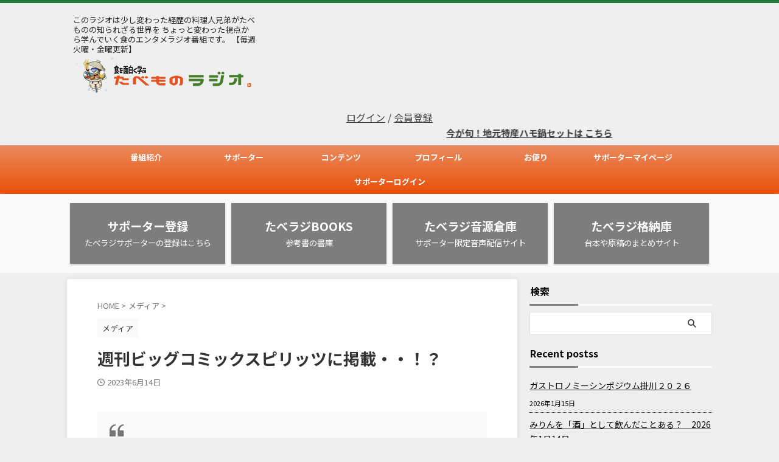

--- FILE ---
content_type: text/html; charset=UTF-8
request_url: https://tabemonoradio.com/media/spirits/
body_size: 21646
content:

<!DOCTYPE html>
<html lang="ja" class="s-navi-right s-navi-search-overlay  toc-style-default">
<!--<![endif]-->
<head prefix="og: http://ogp.me/ns# fb: http://ogp.me/ns/fb# article: http://ogp.me/ns/article#">
<meta charset="UTF-8">
<meta name="viewport" content="width=device-width,initial-scale=1.0,user-scalable=no,viewport-fit=cover">
<meta name="format-detection" content="telephone=no">
<meta name="referrer" content="no-referrer-when-downgrade"/>
<link rel="alternate" type="application/rss+xml" title="たべものラジオ RSS Feed" href="https://tabemonoradio.com/feed/"/>
<link rel="pingback" href="https://tabemonoradio.com/xmlrpc.php">
<!--[if lt IE 9]>
		<script src="https://tabemonoradio.com/wp-content/themes/affinger/js/html5shiv.js"></script>
		<![endif]-->
<meta name='robots' content='max-image-preview:large'/>
<style>img:is([sizes="auto" i], [sizes^="auto," i]) {contain-intrinsic-size:3000px 1500px}</style>
<title>週刊ビッグコミックスピリッツに掲載・・！？ - たべものラジオ</title>
<link rel='dns-prefetch' href='//www.googletagmanager.com'/>
<link rel='dns-prefetch' href='//pagead2.googlesyndication.com'/>
<style id='wp-emoji-styles-inline-css' type='text/css'>img.wp-smiley,img.emoji{display:inline!important;border:none!important;box-shadow:none!important;height:1em!important;width:1em!important;margin:0 .07em!important;vertical-align:-.1em!important;background:none!important;padding:0!important}</style><link rel='stylesheet' id='wp-block-library-css' href='https://tabemonoradio.com/wp-includes/css/dist/block-library/style.min.css?ver=6.8.2' type='text/css' media='all'/><style id='classic-theme-styles-inline-css' type='text/css'>.wp-block-button__link{color:#fff;background-color:#32373c;border-radius:9999px;box-shadow:none;text-decoration:none;padding:calc(.667em + 2px) calc(1.333em + 2px);font-size:1.125em}.wp-block-file__button{background:#32373c;color:#fff;text-decoration:none}</style><style id='filebird-block-filebird-gallery-style-inline-css' type='text/css'>ul.filebird-block-filebird-gallery{margin:auto!important;padding:0!important;width:100%}ul.filebird-block-filebird-gallery.layout-grid{display:grid;grid-gap:20px;align-items:stretch;grid-template-columns:repeat(var(--columns),1fr);justify-items:stretch}ul.filebird-block-filebird-gallery.layout-grid li img{border:1px solid #ccc;box-shadow:2px 2px 6px 0 rgba(0,0,0,.3);height:100%;max-width:100%;-o-object-fit:cover;object-fit:cover;width:100%}ul.filebird-block-filebird-gallery.layout-masonry{-moz-column-count:var(--columns);-moz-column-gap:var(--space);column-gap:var(--space);-moz-column-width:var(--min-width);columns:var(--min-width) var(--columns);display:block;overflow:auto}ul.filebird-block-filebird-gallery.layout-masonry li{margin-bottom:var(--space)}ul.filebird-block-filebird-gallery li{list-style:none}ul.filebird-block-filebird-gallery li figure{height:100%;margin:0;padding:0;position:relative;width:100%}ul.filebird-block-filebird-gallery li figure figcaption{background:linear-gradient(0deg,rgba(0,0,0,.7),rgba(0,0,0,.3) 70%,transparent);bottom:0;box-sizing:border-box;color:#fff;font-size:.8em;margin:0;max-height:100%;overflow:auto;padding:3em .77em .7em;position:absolute;text-align:center;width:100%;z-index:2}ul.filebird-block-filebird-gallery li figure figcaption a{color:inherit}</style><style id='global-styles-inline-css' type='text/css'>:root{--wp--preset--aspect-ratio--square:1;--wp--preset--aspect-ratio--4-3: 4/3;--wp--preset--aspect-ratio--3-4: 3/4;--wp--preset--aspect-ratio--3-2: 3/2;--wp--preset--aspect-ratio--2-3: 2/3;--wp--preset--aspect-ratio--16-9: 16/9;--wp--preset--aspect-ratio--9-16: 9/16;--wp--preset--color--black:#000;--wp--preset--color--cyan-bluish-gray:#abb8c3;--wp--preset--color--white:#fff;--wp--preset--color--pale-pink:#f78da7;--wp--preset--color--vivid-red:#cf2e2e;--wp--preset--color--luminous-vivid-orange:#ff6900;--wp--preset--color--luminous-vivid-amber:#fcb900;--wp--preset--color--light-green-cyan:#eefaff;--wp--preset--color--vivid-green-cyan:#00d084;--wp--preset--color--pale-cyan-blue:#8ed1fc;--wp--preset--color--vivid-cyan-blue:#0693e3;--wp--preset--color--vivid-purple:#9b51e0;--wp--preset--color--soft-red:#e92f3d;--wp--preset--color--light-grayish-red:#fdf0f2;--wp--preset--color--vivid-yellow:#ffc107;--wp--preset--color--very-pale-yellow:#fffde7;--wp--preset--color--very-light-gray:#fafafa;--wp--preset--color--very-dark-gray:#313131;--wp--preset--color--original-color-a:#333;--wp--preset--color--original-color-b:#777;--wp--preset--color--original-color-c:#fafafa;--wp--preset--color--original-color-d:#fff;--wp--preset--gradient--vivid-cyan-blue-to-vivid-purple:linear-gradient(135deg,rgba(6,147,227,1) 0%,#9b51e0 100%);--wp--preset--gradient--light-green-cyan-to-vivid-green-cyan:linear-gradient(135deg,#7adcb4 0%,#00d082 100%);--wp--preset--gradient--luminous-vivid-amber-to-luminous-vivid-orange:linear-gradient(135deg,rgba(252,185,0,1) 0%,rgba(255,105,0,1) 100%);--wp--preset--gradient--luminous-vivid-orange-to-vivid-red:linear-gradient(135deg,rgba(255,105,0,1) 0%,#cf2e2e 100%);--wp--preset--gradient--very-light-gray-to-cyan-bluish-gray:linear-gradient(135deg,#eee 0%,#a9b8c3 100%);--wp--preset--gradient--cool-to-warm-spectrum:linear-gradient(135deg,#4aeadc 0%,#9778d1 20%,#cf2aba 40%,#ee2c82 60%,#fb6962 80%,#fef84c 100%);--wp--preset--gradient--blush-light-purple:linear-gradient(135deg,#ffceec 0%,#9896f0 100%);--wp--preset--gradient--blush-bordeaux:linear-gradient(135deg,#fecda5 0%,#fe2d2d 50%,#6b003e 100%);--wp--preset--gradient--luminous-dusk:linear-gradient(135deg,#ffcb70 0%,#c751c0 50%,#4158d0 100%);--wp--preset--gradient--pale-ocean:linear-gradient(135deg,#fff5cb 0%,#b6e3d4 50%,#33a7b5 100%);--wp--preset--gradient--electric-grass:linear-gradient(135deg,#caf880 0%,#71ce7e 100%);--wp--preset--gradient--midnight:linear-gradient(135deg,#020381 0%,#2874fc 100%);--wp--preset--font-size--small:.8em;--wp--preset--font-size--medium:20px;--wp--preset--font-size--large:1.5em;--wp--preset--font-size--x-large:42px;--wp--preset--font-size--st-regular:1em;--wp--preset--font-size--huge:3em;--wp--preset--spacing--20:.44rem;--wp--preset--spacing--30:.67rem;--wp--preset--spacing--40:1rem;--wp--preset--spacing--50:1.5rem;--wp--preset--spacing--60:2.25rem;--wp--preset--spacing--70:3.38rem;--wp--preset--spacing--80:5.06rem;--wp--preset--spacing--af-spacing-ss:5px;--wp--preset--spacing--af-spacing-s:10px;--wp--preset--spacing--af-spacing-m:20px;--wp--preset--spacing--af-spacing-l:40px;--wp--preset--spacing--af-spacing-ll:60px;--wp--preset--spacing--af-spacing-xl:80px;--wp--preset--spacing--af-spacing-xxl:100px;--wp--preset--shadow--natural:6px 6px 9px rgba(0,0,0,.2);--wp--preset--shadow--deep:12px 12px 50px rgba(0,0,0,.4);--wp--preset--shadow--sharp:6px 6px 0 rgba(0,0,0,.2);--wp--preset--shadow--outlined:6px 6px 0 -3px rgba(255,255,255,1) , 6px 6px rgba(0,0,0,1);--wp--preset--shadow--crisp:6px 6px 0 rgba(0,0,0,1)}:where(.is-layout-flex){gap:.5em}:where(.is-layout-grid){gap:.5em}body .is-layout-flex{display:flex}.is-layout-flex{flex-wrap:wrap;align-items:center}.is-layout-flex > :is(*, div){margin:0}body .is-layout-grid{display:grid}.is-layout-grid > :is(*, div){margin:0}:where(.wp-block-columns.is-layout-flex){gap:2em}:where(.wp-block-columns.is-layout-grid){gap:2em}:where(.wp-block-post-template.is-layout-flex){gap:1.25em}:where(.wp-block-post-template.is-layout-grid){gap:1.25em}.has-black-color{color:var(--wp--preset--color--black)!important}.has-cyan-bluish-gray-color{color:var(--wp--preset--color--cyan-bluish-gray)!important}.has-white-color{color:var(--wp--preset--color--white)!important}.has-pale-pink-color{color:var(--wp--preset--color--pale-pink)!important}.has-vivid-red-color{color:var(--wp--preset--color--vivid-red)!important}.has-luminous-vivid-orange-color{color:var(--wp--preset--color--luminous-vivid-orange)!important}.has-luminous-vivid-amber-color{color:var(--wp--preset--color--luminous-vivid-amber)!important}.has-light-green-cyan-color{color:var(--wp--preset--color--light-green-cyan)!important}.has-vivid-green-cyan-color{color:var(--wp--preset--color--vivid-green-cyan)!important}.has-pale-cyan-blue-color{color:var(--wp--preset--color--pale-cyan-blue)!important}.has-vivid-cyan-blue-color{color:var(--wp--preset--color--vivid-cyan-blue)!important}.has-vivid-purple-color{color:var(--wp--preset--color--vivid-purple)!important}.has-black-background-color{background-color:var(--wp--preset--color--black)!important}.has-cyan-bluish-gray-background-color{background-color:var(--wp--preset--color--cyan-bluish-gray)!important}.has-white-background-color{background-color:var(--wp--preset--color--white)!important}.has-pale-pink-background-color{background-color:var(--wp--preset--color--pale-pink)!important}.has-vivid-red-background-color{background-color:var(--wp--preset--color--vivid-red)!important}.has-luminous-vivid-orange-background-color{background-color:var(--wp--preset--color--luminous-vivid-orange)!important}.has-luminous-vivid-amber-background-color{background-color:var(--wp--preset--color--luminous-vivid-amber)!important}.has-light-green-cyan-background-color{background-color:var(--wp--preset--color--light-green-cyan)!important}.has-vivid-green-cyan-background-color{background-color:var(--wp--preset--color--vivid-green-cyan)!important}.has-pale-cyan-blue-background-color{background-color:var(--wp--preset--color--pale-cyan-blue)!important}.has-vivid-cyan-blue-background-color{background-color:var(--wp--preset--color--vivid-cyan-blue)!important}.has-vivid-purple-background-color{background-color:var(--wp--preset--color--vivid-purple)!important}.has-black-border-color{border-color:var(--wp--preset--color--black)!important}.has-cyan-bluish-gray-border-color{border-color:var(--wp--preset--color--cyan-bluish-gray)!important}.has-white-border-color{border-color:var(--wp--preset--color--white)!important}.has-pale-pink-border-color{border-color:var(--wp--preset--color--pale-pink)!important}.has-vivid-red-border-color{border-color:var(--wp--preset--color--vivid-red)!important}.has-luminous-vivid-orange-border-color{border-color:var(--wp--preset--color--luminous-vivid-orange)!important}.has-luminous-vivid-amber-border-color{border-color:var(--wp--preset--color--luminous-vivid-amber)!important}.has-light-green-cyan-border-color{border-color:var(--wp--preset--color--light-green-cyan)!important}.has-vivid-green-cyan-border-color{border-color:var(--wp--preset--color--vivid-green-cyan)!important}.has-pale-cyan-blue-border-color{border-color:var(--wp--preset--color--pale-cyan-blue)!important}.has-vivid-cyan-blue-border-color{border-color:var(--wp--preset--color--vivid-cyan-blue)!important}.has-vivid-purple-border-color{border-color:var(--wp--preset--color--vivid-purple)!important}.has-vivid-cyan-blue-to-vivid-purple-gradient-background{background:var(--wp--preset--gradient--vivid-cyan-blue-to-vivid-purple)!important}.has-light-green-cyan-to-vivid-green-cyan-gradient-background{background:var(--wp--preset--gradient--light-green-cyan-to-vivid-green-cyan)!important}.has-luminous-vivid-amber-to-luminous-vivid-orange-gradient-background{background:var(--wp--preset--gradient--luminous-vivid-amber-to-luminous-vivid-orange)!important}.has-luminous-vivid-orange-to-vivid-red-gradient-background{background:var(--wp--preset--gradient--luminous-vivid-orange-to-vivid-red)!important}.has-very-light-gray-to-cyan-bluish-gray-gradient-background{background:var(--wp--preset--gradient--very-light-gray-to-cyan-bluish-gray)!important}.has-cool-to-warm-spectrum-gradient-background{background:var(--wp--preset--gradient--cool-to-warm-spectrum)!important}.has-blush-light-purple-gradient-background{background:var(--wp--preset--gradient--blush-light-purple)!important}.has-blush-bordeaux-gradient-background{background:var(--wp--preset--gradient--blush-bordeaux)!important}.has-luminous-dusk-gradient-background{background:var(--wp--preset--gradient--luminous-dusk)!important}.has-pale-ocean-gradient-background{background:var(--wp--preset--gradient--pale-ocean)!important}.has-electric-grass-gradient-background{background:var(--wp--preset--gradient--electric-grass)!important}.has-midnight-gradient-background{background:var(--wp--preset--gradient--midnight)!important}.has-small-font-size{font-size:var(--wp--preset--font-size--small)!important}.has-medium-font-size{font-size:var(--wp--preset--font-size--medium)!important}.has-large-font-size{font-size:var(--wp--preset--font-size--large)!important}.has-x-large-font-size{font-size:var(--wp--preset--font-size--x-large)!important}:where(.wp-block-post-template.is-layout-flex){gap:1.25em}:where(.wp-block-post-template.is-layout-grid){gap:1.25em}:where(.wp-block-columns.is-layout-flex){gap:2em}:where(.wp-block-columns.is-layout-grid){gap:2em}:root :where(.wp-block-pullquote){font-size:1.5em;line-height:1.6}</style><link rel='stylesheet' id='contact-form-7-css' href='https://tabemonoradio.com/wp-content/plugins/contact-form-7/includes/css/styles.css?ver=6.1.4' type='text/css' media='all'/><link rel='stylesheet' id='pmpro_frontend_base-css' href='https://tabemonoradio.com/wp-content/plugins/paid-memberships-pro/css/frontend/base.css?ver=3.6.4' type='text/css' media='all'/><link rel='stylesheet' id='pmpro_frontend_variation_1-css' href='https://tabemonoradio.com/wp-content/plugins/paid-memberships-pro/css/frontend/variation_1.css?ver=3.6.4' type='text/css' media='all'/><link rel='stylesheet' id='pmpro-advanced-levels-styles-css' href='https://tabemonoradio.com/wp-content/plugins/pmpro-advanced-levels-shortcode/css/pmpro-advanced-levels.css?ver=6.8.2' type='text/css' media='all'/><link rel='stylesheet' id='st-affiliate-manager-index-css' href='https://tabemonoradio.com/wp-content/plugins/st-affiliate-manager/Resources/assets/bundles/index.css?ver=6706adf8aac82b2037b2' type='text/css' media='all'/><link rel='stylesheet' id='st-pv-monitor-shortcode-css' href='https://tabemonoradio.com/wp-content/plugins/st-pv-monitor/Resources/assets/bundles/shortcode.css?ver=666d80a3cb10c27e8971' type='text/css' media='all'/><link rel='stylesheet' id='st-pv-monitor-index-css' href='https://tabemonoradio.com/wp-content/plugins/st-pv-monitor/Resources/assets/bundles/index.css?ver=2.3.4' type='text/css' media='all'/><link rel='stylesheet' id='normalize-css' href='https://tabemonoradio.com/wp-content/themes/affinger/css/normalize.css?ver=1.5.9' type='text/css' media='all'/><link rel='stylesheet' id='st_svg-css' href='https://tabemonoradio.com/wp-content/themes/affinger/st_svg/style.css?ver=20240601' type='text/css' media='all'/><link rel='stylesheet' id='slick-css' href='https://tabemonoradio.com/wp-content/themes/affinger/vendor/slick/slick.css?ver=1.8.0' type='text/css' media='all'/><link rel='stylesheet' id='slick-theme-css' href='https://tabemonoradio.com/wp-content/themes/affinger/vendor/slick/slick-theme.css?ver=1.8.0' type='text/css' media='all'/><link rel='stylesheet' id='fonts-googleapis-notosansjp-css' href='//fonts.googleapis.com/css?family=Noto+Sans+JP%3A400%2C700&#038;display=swap&#038;subset=japanese&#038;ver=6.8.2' type='text/css' media='all'/><link rel='stylesheet' id='fonts-googleapis-roboto400-css' href='//fonts.googleapis.com/css2?family=Roboto%3Awght%40400&#038;display=swap&#038;ver=6.8.2' type='text/css' media='all'/><link rel='stylesheet' id='style-css' href='https://tabemonoradio.com/wp-content/themes/affinger/style.css?ver=20240601' type='text/css' media='all'/><link rel='stylesheet' id='child-style-css' href='https://tabemonoradio.com/wp-content/themes/affinger-child/style.css?ver=20240601' type='text/css' media='all'/><link rel='stylesheet' id='single-css' href='https://tabemonoradio.com/wp-content/themes/affinger/st-rankcss.php' type='text/css' media='all'/><link rel='stylesheet' id='af-custom-fields-frontend-css' href='https://tabemonoradio.com/wp-content/themes/affinger/af-custom-fields/css/frontend.css?ver=1.0.0' type='text/css' media='all'/><link rel='stylesheet' id='simple-favorites-css' href='https://tabemonoradio.com/wp-content/plugins/favorites/assets/css/favorites.css?ver=2.3.6' type='text/css' media='all'/><link rel='stylesheet' id='st-themecss-css' href='https://tabemonoradio.com/wp-content/themes/affinger/st-themecss-loader.php?ver=6.8.2' type='text/css' media='all'/><style id="pmpro_colors">:root{--pmpro--color--base:#fff;--pmpro--color--contrast:#222;--pmpro--color--accent:#0c3d54;--pmpro--color--accent--variation:hsl(199,75%,28.5%);--pmpro--color--border--variation:hsl(0,0%,91%)}</style><style>#onesignal-slidedown-container,#onesignal-popover-container{z-index:99998!important}</style><style type="text/css" id="custom-background-css">body.custom-background{background-color:#efefef}</style><style type="text/css" id="wp-custom-css">body>.video-player{width:100%!important;left:auto!important;top:auto!important}@media only screen and (max-width:559px){body>.video-player{width:100%!important;left:auto!important;top:auto!important}}</style><style id="kirki-inline-styles"></style><script type="text/javascript">//<![CDATA[
window._wpemojiSettings={"baseUrl":"https:\/\/s.w.org\/images\/core\/emoji\/16.0.1\/72x72\/","ext":".png","svgUrl":"https:\/\/s.w.org\/images\/core\/emoji\/16.0.1\/svg\/","svgExt":".svg","source":{"concatemoji":"https:\/\/tabemonoradio.com\/wp-includes\/js\/wp-emoji-release.min.js?ver=6.8.2"}};!function(s,n){var o,i,e;function c(e){try{var t={supportTests:e,timestamp:(new Date).valueOf()};sessionStorage.setItem(o,JSON.stringify(t))}catch(e){}}function p(e,t,n){e.clearRect(0,0,e.canvas.width,e.canvas.height),e.fillText(t,0,0);var t=new Uint32Array(e.getImageData(0,0,e.canvas.width,e.canvas.height).data),a=(e.clearRect(0,0,e.canvas.width,e.canvas.height),e.fillText(n,0,0),new Uint32Array(e.getImageData(0,0,e.canvas.width,e.canvas.height).data));return t.every(function(e,t){return e===a[t]})}function u(e,t){e.clearRect(0,0,e.canvas.width,e.canvas.height),e.fillText(t,0,0);for(var n=e.getImageData(16,16,1,1),a=0;a<n.data.length;a++)if(0!==n.data[a])return!1;return!0}function f(e,t,n,a){switch(t){case"flag":return n(e,"\ud83c\udff3\ufe0f\u200d\u26a7\ufe0f","\ud83c\udff3\ufe0f\u200b\u26a7\ufe0f")?!1:!n(e,"\ud83c\udde8\ud83c\uddf6","\ud83c\udde8\u200b\ud83c\uddf6")&&!n(e,"\ud83c\udff4\udb40\udc67\udb40\udc62\udb40\udc65\udb40\udc6e\udb40\udc67\udb40\udc7f","\ud83c\udff4\u200b\udb40\udc67\u200b\udb40\udc62\u200b\udb40\udc65\u200b\udb40\udc6e\u200b\udb40\udc67\u200b\udb40\udc7f");case"emoji":return!a(e,"\ud83e\udedf")}return!1}function g(e,t,n,a){var r="undefined"!=typeof WorkerGlobalScope&&self instanceof WorkerGlobalScope?new OffscreenCanvas(300,150):s.createElement("canvas"),o=r.getContext("2d",{willReadFrequently:!0}),i=(o.textBaseline="top",o.font="600 32px Arial",{});return e.forEach(function(e){i[e]=t(o,e,n,a)}),i}function t(e){var t=s.createElement("script");t.src=e,t.defer=!0,s.head.appendChild(t)}"undefined"!=typeof Promise&&(o="wpEmojiSettingsSupports",i=["flag","emoji"],n.supports={everything:!0,everythingExceptFlag:!0},e=new Promise(function(e){s.addEventListener("DOMContentLoaded",e,{once:!0})}),new Promise(function(t){var n=function(){try{var e=JSON.parse(sessionStorage.getItem(o));if("object"==typeof e&&"number"==typeof e.timestamp&&(new Date).valueOf()<e.timestamp+604800&&"object"==typeof e.supportTests)return e.supportTests}catch(e){}return null}();if(!n){if("undefined"!=typeof Worker&&"undefined"!=typeof OffscreenCanvas&&"undefined"!=typeof URL&&URL.createObjectURL&&"undefined"!=typeof Blob)try{var e="postMessage("+g.toString()+"("+[JSON.stringify(i),f.toString(),p.toString(),u.toString()].join(",")+"));",a=new Blob([e],{type:"text/javascript"}),r=new Worker(URL.createObjectURL(a),{name:"wpTestEmojiSupports"});return void(r.onmessage=function(e){c(n=e.data),r.terminate(),t(n)})}catch(e){}c(n=g(i,f,p,u))}t(n)}).then(function(e){for(var t in e)n.supports[t]=e[t],n.supports.everything=n.supports.everything&&n.supports[t],"flag"!==t&&(n.supports.everythingExceptFlag=n.supports.everythingExceptFlag&&n.supports[t]);n.supports.everythingExceptFlag=n.supports.everythingExceptFlag&&!n.supports.flag,n.DOMReady=!1,n.readyCallback=function(){n.DOMReady=!0}}).then(function(){return e}).then(function(){var e;n.supports.everything||(n.readyCallback(),(e=n.source||{}).concatemoji?t(e.concatemoji):e.wpemoji&&e.twemoji&&(t(e.twemoji),t(e.wpemoji)))}))}((window,document),window._wpemojiSettings);
//]]></script>
<link rel="manifest" href="https://tabemonoradio.com/tcdpwa-manifest.json">
<script>if('serviceWorker'in navigator){window.addEventListener('load',()=>{navigator.serviceWorker.register('https://tabemonoradio.com/tcd-pwa-sw.js').then(reg=>{console.log('Service Worker registered. Scope is:',reg.scope);}).catch(err=>{console.error('Service Worker registration failed:',err);});});}</script>
<script type="text/javascript" src="https://tabemonoradio.com/wp-includes/js/jquery/jquery.min.js?ver=3.7.1" id="jquery-core-js"></script>
<script type="text/javascript" src="https://tabemonoradio.com/wp-includes/js/jquery/jquery-migrate.min.js?ver=3.4.1" id="jquery-migrate-js"></script>
<script type="text/javascript" src="https://tabemonoradio.com/wp-content/plugins/pmpro-nav-menus/widgets/block-widget.js?ver=6.8.2" id="pmpro-nav-menu-block-widget-js"></script>
<script type="text/javascript" src="https://tabemonoradio.com/wp-content/themes/affinger-child/js/st_wp_head.js?ver=6.8.2" id="st-theme-head-js-js"></script>
<script type="text/javascript" id="favorites-js-extra">//<![CDATA[
var favorites_data={"ajaxurl":"https:\/\/tabemonoradio.com\/wp-admin\/admin-ajax.php","nonce":"71502692a3","favorite":"\u304a\u6c17\u306b\u5165\u308a\u767b\u9332 <i class=\"sf-icon-star-empty\"><\/i>","favorited":"\u767b\u9332\u6e08\u307f<i class=\"sf-icon-star-full\"><\/i>","includecount":"1","indicate_loading":"","loading_text":"Loading","loading_image":"","loading_image_active":"","loading_image_preload":"","cache_enabled":"1","button_options":{"button_type":"custom","custom_colors":false,"box_shadow":false,"include_count":true,"default":{"background_default":false,"border_default":false,"text_default":false,"icon_default":false,"count_default":false},"active":{"background_active":false,"border_active":false,"text_active":false,"icon_active":false,"count_active":false}},"authentication_modal_content":"<p>Please login to add favorites.<\/p>\n<p><a href=\"#\" data-favorites-modal-close>Dismiss this notice<\/a><\/p>\n","authentication_redirect":"","dev_mode":"","logged_in":"","user_id":"0","authentication_redirect_url":"https:\/\/tabemonoradio.com\/login\/"};
//]]></script>
<script type="text/javascript" src="https://tabemonoradio.com/wp-content/plugins/favorites/assets/js/favorites.min.js?ver=2.3.6" id="favorites-js"></script>
<!-- Site Kit によって追加された Google タグ（gtag.js）スニペット -->
<!-- Google アナリティクス スニペット (Site Kit が追加) -->
<script type="text/javascript" src="https://www.googletagmanager.com/gtag/js?id=G-0HS1SFBJBB" id="google_gtagjs-js" async></script>
<script type="text/javascript" id="google_gtagjs-js-after">//<![CDATA[
window.dataLayer=window.dataLayer||[];function gtag(){dataLayer.push(arguments);}gtag("set","linker",{"domains":["tabemonoradio.com"]});gtag("js",new Date());gtag("set","developer_id.dZTNiMT",true);gtag("config","G-0HS1SFBJBB");
//]]></script>
<link rel="https://api.w.org/" href="https://tabemonoradio.com/wp-json/"/><link rel="alternate" title="JSON" type="application/json" href="https://tabemonoradio.com/wp-json/wp/v2/posts/3312"/><link rel='shortlink' href='https://tabemonoradio.com/?p=3312'/>
<link rel="alternate" title="oEmbed (JSON)" type="application/json+oembed" href="https://tabemonoradio.com/wp-json/oembed/1.0/embed?url=https%3A%2F%2Ftabemonoradio.com%2Fmedia%2Fspirits%2F"/>
<link rel="alternate" title="oEmbed (XML)" type="text/xml+oembed" href="https://tabemonoradio.com/wp-json/oembed/1.0/embed?url=https%3A%2F%2Ftabemonoradio.com%2Fmedia%2Fspirits%2F&#038;format=xml"/>
<meta name="generator" content="Site Kit by Google 1.170.0"/><meta name="robots" content="index, follow"/>
<meta name="thumbnail" content="https://tabemonoradio.com/wp-content/uploads/2023/06/musyoku.jpeg">
<link rel="canonical" href="https://tabemonoradio.com/media/spirits/"/>
<!-- Site Kit が追加した Google AdSense メタタグ -->
<meta name="google-adsense-platform-account" content="ca-host-pub-2644536267352236">
<meta name="google-adsense-platform-domain" content="sitekit.withgoogle.com">
<!-- Site Kit が追加した End Google AdSense メタタグ -->
<script src="https://cdn.onesignal.com/sdks/web/v16/OneSignalSDK.page.js" defer></script>
<script>window.OneSignalDeferred=window.OneSignalDeferred||[];OneSignalDeferred.push(async function(OneSignal){await OneSignal.init({appId:"5397c625-0d4f-4d39-8ea2-ca8e7008b2f3",serviceWorkerOverrideForTypical:true,path:"https://tabemonoradio.com/wp-content/plugins/tcd-pwa/sdk_files/",serviceWorkerParam:{scope:"/wp-content/plugins/tcd-pwa/sdk_files/push/onesignal/"},serviceWorkerPath:"OneSignalSDKWorker.js",});});</script>
<!-- Google AdSense スニペット (Site Kit が追加) -->
<script type="text/javascript" async="async" src="https://pagead2.googlesyndication.com/pagead/js/adsbygoogle.js?client=ca-pub-2602251589368086&amp;host=ca-host-pub-2644536267352236" crossorigin="anonymous"></script>
<!-- (ここまで) Google AdSense スニペット (Site Kit が追加) -->
<link rel="icon" href="https://tabemonoradio.com/wp-content/uploads/2022/02/cropped-icon_tabemonoradio-150x150.jpg" sizes="32x32"/>
<link rel="icon" href="https://tabemonoradio.com/wp-content/uploads/2022/02/cropped-icon_tabemonoradio-270x270.jpg" sizes="192x192"/>
<link rel="apple-touch-icon" href="https://tabemonoradio.com/wp-content/uploads/2022/02/cropped-icon_tabemonoradio-270x270.jpg"/>
<meta name="msapplication-TileImage" content="https://tabemonoradio.com/wp-content/uploads/2022/02/cropped-icon_tabemonoradio-270x270.jpg"/>
<!-- OGP -->
<meta property="og:type" content="article">
<meta property="og:title" content="週刊ビッグコミックスピリッツに掲載・・！？">
<meta property="og:url" content="https://tabemonoradio.com/media/spirits/">
<meta property="og:description" content="https://twitter.com/tabemonoRADIO/status/1647853658464460800?s=20 https://twitter.com/psychoMASAO/st">
<meta property="og:site_name" content="たべものラジオ">
<meta property="og:image" content="https://tabemonoradio.com/wp-content/uploads/2023/06/musyoku.jpeg">
<meta property="article:published_time" content="2023-06-14T05:11:40+09:00"/>
<meta property="article:modified_time" content="2024-04-13T15:49:32+09:00"/>
<meta property="article:author" content="武藤拓郎"/>
<meta name="twitter:card" content="summary">
<meta name="twitter:title" content="週刊ビッグコミックスピリッツに掲載・・！？">
<meta name="twitter:description" content="https://twitter.com/tabemonoRADIO/status/1647853658464460800?s=20 https://twitter.com/psychoMASAO/st">
<meta name="twitter:image" content="https://tabemonoradio.com/wp-content/uploads/2023/06/musyoku.jpeg">
<!-- /OGP -->
<script>(function(window,document,$,undefined){'use strict';var SlideBox=(function(){function SlideBox($element){this._$element=$element;}SlideBox.prototype.$content=function(){return this._$element.find('[data-st-slidebox-content]');};SlideBox.prototype.$toggle=function(){return this._$element.find('[data-st-slidebox-toggle]');};SlideBox.prototype.$icon=function(){return this._$element.find('[data-st-slidebox-icon]');};SlideBox.prototype.$text=function(){return this._$element.find('[data-st-slidebox-text]');};SlideBox.prototype.is_expanded=function(){return!!(this._$element.filter('[data-st-slidebox-expanded="true"]').length);};SlideBox.prototype.expand=function(){var self=this;this.$content().slideDown().promise().then(function(){var $icon=self.$icon();var $text=self.$text();$icon.removeClass($icon.attr('data-st-slidebox-icon-collapsed')).addClass($icon.attr('data-st-slidebox-icon-expanded'))
$text.text($text.attr('data-st-slidebox-text-expanded'))
self._$element.removeClass('is-collapsed').addClass('is-expanded');self._$element.attr('data-st-slidebox-expanded','true');});};SlideBox.prototype.collapse=function(){var self=this;this.$content().slideUp().promise().then(function(){var $icon=self.$icon();var $text=self.$text();$icon.removeClass($icon.attr('data-st-slidebox-icon-expanded')).addClass($icon.attr('data-st-slidebox-icon-collapsed'))
$text.text($text.attr('data-st-slidebox-text-collapsed'))
self._$element.removeClass('is-expanded').addClass('is-collapsed');self._$element.attr('data-st-slidebox-expanded','false');});};SlideBox.prototype.toggle=function(){if(this.is_expanded()){this.collapse();}else{this.expand();}};SlideBox.prototype.add_event_listeners=function(){var self=this;this.$toggle().on('click',function(event){self.toggle();});};SlideBox.prototype.initialize=function(){this.add_event_listeners();};return SlideBox;}());function on_ready(){var slideBoxes=[];$('[data-st-slidebox]').each(function(){var $element=$(this);var slideBox=new SlideBox($element);slideBoxes.push(slideBox);slideBox.initialize();});return slideBoxes;}$(on_ready);}(window,window.document,jQuery));</script>
<script>(function(window,document,$,undefined){'use strict';$(function(){$('#st-tab-menu li').on('click',function(){if($(this).not('active')){$(this).addClass('active').siblings('li').removeClass('active');var index=$('#st-tab-menu li').index(this);$('#st-tab-menu + #st-tab-box div').eq(index).addClass('active').siblings('div').removeClass('active');}});});}(window,window.document,jQuery));</script>
<script>(function(window,document,$,undefined){'use strict';$(function(){$("#toc_container:not(:has(ul ul))").addClass("only-toc");$(".st-ac-box ul:has(.cat-item)").each(function(){$(this).addClass("st-ac-cat");});});}(window,window.document,jQuery));</script>
<script>(function(window,document,$,undefined){'use strict';$(function(){$('.st-star').parent('.rankh4').css('padding-bottom','5px');});}(window,window.document,jQuery));</script>
<script>(function(window,document,$,undefined){'use strict';$(function(){$('.is-style-st-paragraph-kaiwa').wrapInner('<span class="st-paragraph-kaiwa-text">');});}(window,window.document,jQuery));</script>
<script>(function(window,document,$,undefined){'use strict';$(function(){$('.is-style-st-paragraph-kaiwa-b').wrapInner('<span class="st-paragraph-kaiwa-text">');});}(window,window.document,jQuery));</script>
<script>(function(window,document,$,undefined){'use strict';$(function(){$('[class^="is-style-st-paragraph-"],[class*=" is-style-st-paragraph-"]').wrapInner('<span class="st-noflex"></span>');});}(window,window.document,jQuery));</script>
<script>(function(window,document,$,undefined){'use strict';$(document).ready(function(){function getBottomPosition(){var nav=$('nav.smanone');if(nav.length===0)return 0;var navTop=nav.offset().top;var navHeight=nav.height();var navBottom=navTop+navHeight;return navBottom;}var headboxHeight=getBottomPosition();$(window).on('scroll',function(){var scroll=$(window).scrollTop();var targets=['nav.smanone','#st-menubox','#st-menuwide'];targets.forEach(function(selector){var element=$(selector);if(element.length===0)return;if(scroll>=headboxHeight){element.addClass('st-header-fixed');}else{element.removeClass('st-header-fixed');}});});});}(window,window.document,jQuery));</script>
</head>
<body ontouchstart="" class="pmpro-variation_1 wp-singular post-template-default single single-post postid-3312 single-format-standard custom-background wp-theme-affinger wp-child-theme-affinger-child pmpro-body-has-access st-af-ex single-cat-5 not-front-page"><noscript><meta HTTP-EQUIV="refresh" content="0;url='https://tabemonoradio.com/media/spirits/?PageSpeed=noscript'" /><style><!--table,div,span,font,p{display:none} --></style><div style="display:block">Please click <a href="https://tabemonoradio.com/media/spirits/?PageSpeed=noscript">here</a> if you are not redirected within a few seconds.</div></noscript>	<div id="st-ami">
<div id="wrapper" class="" ontouchstart="">
<div id="wrapper-in">
<header id="">
<div id="header-full">
<div id="headbox-bg-fixed">
<div id="headbox-bg">
<div id="headbox">
<nav id="s-navi" class="pcnone" data-st-nav data-st-nav-type="normal">
<dl class="acordion is-active" data-st-nav-primary>
<dt class="trigger">
<p class="acordion_button"><span class="op op-menu has-text"><i class="st-fa st-svg-menu"></i></span></p>
<p class="acordion_button acordion_button_search"><span class="op op-search"><i class="st-fa st-svg-search_s op-search-close"></i></span></p>
<div id="st-mobile-logo"></div>
<!-- 追加メニュー -->
<!-- 追加メニュー2 -->
</dt>
<dd class="acordion_tree">
<div class="acordion_tree_content">
<div class="menu-%e3%82%b9%e3%83%9e%e3%83%9b%e3%82%b9%e3%83%a9%e3%82%a4%e3%83%89-container"><ul id="menu-%e3%82%b9%e3%83%9e%e3%83%9b%e3%82%b9%e3%83%a9%e3%82%a4%e3%83%89" class="menu"><li id="menu-item-137434" class="menu-item menu-item-type-post_type menu-item-object-page menu-item-137434"><a href="https://tabemonoradio.com/prf/"><span class="menu-item-label">たべラジについて</span></a></li>
<li id="menu-item-137433" class="menu-item menu-item-type-post_type menu-item-object-page menu-item-137433"><a href="https://tabemonoradio.com/supporter/"><span class="menu-item-label">たべものラジオサポーター</span></a></li>
<li id="menu-item-132700" class="menu-item menu-item-type-post_type menu-item-object-page menu-item-132700"><a href="https://tabemonoradio.com/comform/"><span class="menu-item-label">お便りフォーム</span></a></li>
<li id="menu-item-108110" class="menu-item menu-item-type-taxonomy menu-item-object-category menu-item-108110"><a href="https://tabemonoradio.com/category/essei-taro/"><span class="menu-item-label">今日のエッセイ-たろう</span></a></li>
<li id="menu-item-108111" class="menu-item menu-item-type-custom menu-item-object-custom menu-item-108111"><a href="https://tabemonoradio.com/books"><span class="menu-item-label">たべらじBooks</span></a></li>
<li id="menu-item-108112" class="menu-item menu-item-type-custom menu-item-object-custom menu-item-108112"><a href="https://tabemonoradio.com/lib"><span class="menu-item-label">台本文章</span></a></li>
<li id="menu-item-108113" class="menu-item menu-item-type-custom menu-item-object-custom menu-item-108113"><a href="https://tabemonoradio.com/sounds"><span class="menu-item-label">限定音源</span></a></li>
<li id="menu-item-108115" class="menu-item menu-item-type-post_type menu-item-object-page menu-item-108115"><a href="https://tabemonoradio.com/login/"><span class="menu-item-label">ログイン</span></a></li>
<li id="menu-item-108116" class="menu-item menu-item-type-post_type menu-item-object-page menu-item-108116"><a href="https://tabemonoradio.com/myaccount/"><span class="menu-item-label">マイページ</span></a></li>
</ul></div>
<div class="clear"></div>
</div>
</dd>
<dd class="acordion_search">
<div class="acordion_search_content">
<div id="search" class="search-custom-d">
<form method="get" id="searchform" action="https://tabemonoradio.com/">
<label class="hidden" for="s">
</label>
<input type="text" placeholder="" value="" name="s" id="s"/>
<input type="submit" value="&#xf002;" class="st-fa" id="searchsubmit"/>
</form>
</div>
<!-- /stinger -->
</div>
</dd>
</dl>
</nav>
<div id="header-l">
<div id="st-text-logo">
<!-- キャプション -->
<p class="descr sitenametop">
このラジオは少し変わった経歴の料理人兄弟がたべものの知られざる世界を ちょっと変わった視点から学んでいく食のエンタメラジオ番組です。 【毎週火曜・金曜更新】 </p>
<!-- ロゴ又はブログ名 -->
<p class="sitename"><a href="https://tabemonoradio.com/">
<img class="sitename-bottom" src="https://tabemonoradio.com/wp-content/uploads/2022/07/220720_logo_wide300.png" width="300" height="60" alt="たべものラジオ"> </a></p>
<!-- ロゴ又はブログ名ここまで -->
</div>
</div><!-- /#header-l -->
<div id="header-r" class="smanone">
</div><!-- /#header-r -->
</div><!-- /#headbox -->
</div><!-- /#headbox-bg clearfix -->
</div><!-- /#headbox-bg-fixed -->
<div id="st-header-top-widgets-box-wrapper">
<div id="st-header-top-widgets-box">
<div class="st-content-width">
<div id="st_custom_html_widget-2" class="widget_text top-content widget_st_custom_html_widget">
<div class="textwidget custom-html-widget">
<a href="https://tabemonoradio.com/login/">ログイン</a> / <a href="https://tabemonoradio.com/supporter/">会員登録</a>
</div>
</div>
<div id="st_info_mation_widget-0" class="widget_text top-content widget_st_info_mation_widget">	<div id="st-infomation-widget" class="st-marquee">
<p class="huto">
<a href="https://stores.kacha-muto.com/items/88760152">	今が旬！地元特産ハモ鍋セットは
<a href="https://stores.kacha-muto.com/items/88760152">こちら</a>	</a>	</p>
</div>
</div>
</div>
</div>
</div>
<div id="gazou-wide">
<div id="st-menubox">
<div id="st-menuwide">
<div id="st-menuwide-fixed">
<nav class="smanone clearfix"><ul id="menu-main1" class="menu"><li id="menu-item-137426" class="menu-item menu-item-type-post_type menu-item-object-page menu-item-137426"><a href="https://tabemonoradio.com/prf/">番組紹介</a></li>
<li id="menu-item-137425" class="menu-item menu-item-type-post_type menu-item-object-page menu-item-137425"><a href="https://tabemonoradio.com/supporter/">サポーター</a></li>
<li id="menu-item-108109" class="menu-item menu-item-type-custom menu-item-object-custom menu-item-has-children menu-item-108109"><a href="#">コンテンツ</a>
<ul class="sub-menu">
<li id="menu-item-157" class="menu-item menu-item-type-taxonomy menu-item-object-category menu-item-157"><a href="https://tabemonoradio.com/category/essei-taro/">今日のエッセイ</a></li>
<li id="menu-item-79693" class="menu-item menu-item-type-custom menu-item-object-custom menu-item-79693"><a href="https://tabemonoradio.com/lib">台本格納庫</a></li>
<li id="menu-item-79691" class="menu-item menu-item-type-custom menu-item-object-custom menu-item-79691"><a href="https://tabemonoradio.com/sounds">音源倉庫</a></li>
<li id="menu-item-79694" class="menu-item menu-item-type-custom menu-item-object-custom menu-item-79694"><a href="https://tabemonoradio.com/books">たべラジBooks</a></li>
</ul>
</li>
<li id="menu-item-167" class="menu-item menu-item-type-custom menu-item-object-custom menu-item-167"><a href="https://kacha-muto.com/?page_id=819">プロフィール</a></li>
<li id="menu-item-60" class="menu-item menu-item-type-post_type menu-item-object-page menu-item-60"><a href="https://tabemonoradio.com/comform/">お便り</a></li>
<li id="menu-item-79778" class="menu-item menu-item-type-post_type menu-item-object-page menu-item-79778"><a href="https://tabemonoradio.com/myaccount/">サポーターマイページ</a></li>
<li id="menu-item-79686" class="menu-item menu-item-type-post_type menu-item-object-page menu-item-79686"><a href="https://tabemonoradio.com/login/">サポーターログイン</a></li>
</ul></nav>	</div>
</div>
</div>
</div>
</div><!-- #header-full -->
<div id="st-header-cardlink-wrapper">
<ul id="st-header-cardlink" class="st-cardlink-column-d st-cardlink-column-4">
<li class="st-cardlink-card has-bg has-link is-darkable" style="background-image: url(https://picsum.photos/1000/560.jpg);">
<a class="st-cardlink-card-link" href="https://tabemonoradio.com/supporter">
<div class="st-cardlink-card-text">
サポーター登録<br><span class="st-cardlink-subtext">たべラジサポーターの登録はこちら</span>	</div>
</a>
</li>
<li class="st-cardlink-card has-bg has-link is-darkable" style="background-image: url(https://picsum.photos/1000/560.jpg);">
<a class="st-cardlink-card-link" href="https://tabemonoradio.com/books">
<div class="st-cardlink-card-text">
たべラジBOOKS<br><span class="st-cardlink-subtext">参考書の書庫</span>	</div>
</a>
</li>
<li class="st-cardlink-card has-bg has-link is-darkable" style="background-image: url(https://picsum.photos/1000/560.jpg);">
<a class="st-cardlink-card-link" href="https://tabemonoradio.com/sounds">
<div class="st-cardlink-card-text">
たべラジ音源倉庫<br><span class="st-cardlink-subtext">サポーター限定音声配信サイト</span>	</div>
</a>
</li>
<li class="st-cardlink-card has-bg has-link is-darkable" style="background-image: url(https://picsum.photos/1000/560.jpg);">
<a class="st-cardlink-card-link" href="https://tabemonoradio.com/lib">
<div class="st-cardlink-card-text">
たべラジ格納庫<br><span class="st-cardlink-subtext">台本や原稿のまとめサイト</span>	</div>
</a>
</li>
</ul>
</div>
</header>
<div id="content-w">
<div id="st-header-post-under-box" class="st-header-post-no-data " style="">
<div class="st-dark-cover">
</div>
</div>
<div id="content" class="clearfix">
<div id="contentInner">
<main>
<article>
<div id="post-3312" class="st-post post-3312 post type-post status-publish format-standard has-post-thumbnail hentry category-media pmpro-has-access">
<!--ぱんくず -->
<div id="breadcrumb">
<ol itemscope itemtype="http://schema.org/BreadcrumbList">
<li itemprop="itemListElement" itemscope itemtype="http://schema.org/ListItem">
<a href="https://tabemonoradio.com" itemprop="item">
<span itemprop="name">HOME</span>
</a>
&gt;
<meta itemprop="position" content="1"/>
</li>
<li itemprop="itemListElement" itemscope itemtype="http://schema.org/ListItem">
<a href="https://tabemonoradio.com/category/media/" itemprop="item">
<span itemprop="name">メディア</span>
</a>
&gt;
<meta itemprop="position" content="2"/>
</li>
</ol>
</div>
<!--/ ぱんくず -->
<!--ループ開始 -->
<p class="st-catgroup">
<a href="https://tabemonoradio.com/category/media/" title="View all posts in メディア" rel="category tag"><span class="catname st-catid5">メディア</span></a>	</p>
<h1 class="entry-title">週刊ビッグコミックスピリッツに掲載・・！？</h1>
<div class="blogbox ">
<p><span class="kdate ">
<i class="st-fa st-svg-clock-o"></i><time class="updated" datetime="2023-06-14T05:11:40+0900">2023年6月14日</time>
</span>
</p>
</div>
<div class="mainbox">
<div id="nocopy"><!-- コピー禁止エリアここから -->
<div class="entry-content">
<figure class="wp-block-embed is-type-rich is-provider-twitter wp-block-embed-twitter"><div class="wp-block-embed__wrapper">
<blockquote class="twitter-tweet" data-width="550" data-dnt="true"><p lang="ja" dir="ltr">なんと！<br>週間スピリッツに弊店が登場！！！<br>リスナーの清家さんが描いてくださりました！<br>びっくり。<a href="https://twitter.com/psychoMASAO?ref_src=twsrc%5Etfw">@psychoMASAO</a> <a href="https://t.co/sYYLVHvwjs">pic.twitter.com/sYYLVHvwjs</a></p>&mdash; たべものラジオ（食を面白く学ぶ） | Podcasts (@tabemonoRADIO) <a href="https://twitter.com/tabemonoRADIO/status/1647853658464460800?ref_src=twsrc%5Etfw">April 17, 2023</a></blockquote><script async src="https://platform.twitter.com/widgets.js" charset="utf-8"></script>
</div></figure>
<figure class="wp-block-embed is-type-rich is-provider-twitter wp-block-embed-twitter"><div class="wp-block-embed__wrapper">
<blockquote class="twitter-tweet" data-width="550" data-dnt="true"><p lang="ja" dir="ltr">今回のお話の舞台のモデルになった料亭は<br>静岡県掛川市にある「掛茶料理むとう」さんです。<a href="https://twitter.com/tabemonoRADIO?ref_src=twsrc%5Etfw">@tabemonoRADIO</a> たべものラジオという、色々な食べ物の歴史を辿るポッドキャストを配信されています。作画中によく聞かせていただいているのですが<br>いつか行きたいと思ってモデルにさせていただきました！ <a href="https://t.co/h88bBqIoFk">https://t.co/h88bBqIoFk</a></p>&mdash; 清家 孝春 (@psychoMASAO) <a href="https://twitter.com/psychoMASAO/status/1647857437293285376?ref_src=twsrc%5Etfw">April 17, 2023</a></blockquote><script async src="https://platform.twitter.com/widgets.js" charset="utf-8"></script>
</div></figure>
</div>
</div><!-- コピー禁止エリアここまで -->
<div class="adbox">
<div style="padding-top:10px;">
</div>
</div>
<div id="tag_cloud-3" class="st-widgets-box post-widgets-bottom widget_tag_cloud"><p class="st-widgets-title">タグ</p><div class="tagcloud"><a href="https://tabemonoradio.com/tag/%e8%80%83%e5%af%9f/" class="tag-cloud-link tag-link-12 tag-link-position-1" style="font-size: 22pt;" aria-label="考察 (332個の項目)">考察<span class="tag-link-count"> (332)</span></a>
<a href="https://tabemonoradio.com/tag/%e9%a3%9f%e6%96%87%e5%8c%96/" class="tag-cloud-link tag-link-9 tag-link-position-2" style="font-size: 20.746268656716pt;" aria-label="食文化 (250個の項目)">食文化<span class="tag-link-count"> (250)</span></a>
<a href="https://tabemonoradio.com/tag/%e6%80%9d%e8%80%83/" class="tag-cloud-link tag-link-10 tag-link-position-3" style="font-size: 20.641791044776pt;" aria-label="思考 (247個の項目)">思考<span class="tag-link-count"> (247)</span></a>
<a href="https://tabemonoradio.com/tag/%e5%ad%a6%e3%81%b3/" class="tag-cloud-link tag-link-13 tag-link-position-4" style="font-size: 19.283582089552pt;" aria-label="学び (181個の項目)">学び<span class="tag-link-count"> (181)</span></a>
<a href="https://tabemonoradio.com/tag/%e6%ad%b4%e5%8f%b2/" class="tag-cloud-link tag-link-34 tag-link-position-5" style="font-size: 18.029850746269pt;" aria-label="歴史 (137個の項目)">歴史<span class="tag-link-count"> (137)</span></a>
<a href="https://tabemonoradio.com/tag/%e3%82%b3%e3%83%9f%e3%83%a5%e3%83%8b%e3%82%b1%e3%83%bc%e3%82%b7%e3%83%a7%e3%83%b3/" class="tag-cloud-link tag-link-39 tag-link-position-6" style="font-size: 17.507462686567pt;" aria-label="コミュニケーション (122個の項目)">コミュニケーション<span class="tag-link-count"> (122)</span></a>
<a href="https://tabemonoradio.com/tag/%e6%95%99%e9%a4%8a/" class="tag-cloud-link tag-link-11 tag-link-position-7" style="font-size: 17.089552238806pt;" aria-label="教養 (111個の項目)">教養<span class="tag-link-count"> (111)</span></a>
<a href="https://tabemonoradio.com/tag/%e8%b1%8a%e3%81%8b%e3%81%95/" class="tag-cloud-link tag-link-16 tag-link-position-8" style="font-size: 16.776119402985pt;" aria-label="豊かさ (104個の項目)">豊かさ<span class="tag-link-count"> (104)</span></a>
<a href="https://tabemonoradio.com/tag/%e3%81%9f%e3%81%b9%e3%82%82%e3%81%aeradio/" class="tag-cloud-link tag-link-32 tag-link-position-9" style="font-size: 14.059701492537pt;" aria-label="たべものRadio (56個の項目)">たべものRadio<span class="tag-link-count"> (56)</span></a>
<a href="https://tabemonoradio.com/tag/%e9%a3%9f%e4%ba%8b/" class="tag-cloud-link tag-link-18 tag-link-position-10" style="font-size: 12.388059701493pt;" aria-label="食事 (39個の項目)">食事<span class="tag-link-count"> (39)</span></a>
<a href="https://tabemonoradio.com/tag/%e8%a6%b3%e5%85%89/" class="tag-cloud-link tag-link-192 tag-link-position-11" style="font-size: 11.65671641791pt;" aria-label="観光 (33個の項目)">観光<span class="tag-link-count"> (33)</span></a>
<a href="https://tabemonoradio.com/tag/%e6%96%99%e7%90%86/" class="tag-cloud-link tag-link-28 tag-link-position-12" style="font-size: 10.402985074627pt;" aria-label="料理 (25個の項目)">料理<span class="tag-link-count"> (25)</span></a>
<a href="https://tabemonoradio.com/tag/%e7%b5%8c%e6%b8%88/" class="tag-cloud-link tag-link-171 tag-link-position-13" style="font-size: 10.402985074627pt;" aria-label="経済 (25個の項目)">経済<span class="tag-link-count"> (25)</span></a>
<a href="https://tabemonoradio.com/tag/%e9%a3%9f%e7%94%a3%e6%a5%ad/" class="tag-cloud-link tag-link-166 tag-link-position-14" style="font-size: 9.8805970149254pt;" aria-label="食産業 (22個の項目)">食産業<span class="tag-link-count"> (22)</span></a>
<a href="https://tabemonoradio.com/tag/%e3%83%95%e3%83%bc%e3%83%89%e3%83%86%e3%83%83%e3%82%af/" class="tag-cloud-link tag-link-378 tag-link-position-15" style="font-size: 9.8805970149254pt;" aria-label="フードテック (22個の項目)">フードテック<span class="tag-link-count"> (22)</span></a>
<a href="https://tabemonoradio.com/tag/%e7%b5%8c%e5%96%b6/" class="tag-cloud-link tag-link-64 tag-link-position-16" style="font-size: 9.044776119403pt;" aria-label="経営 (18個の項目)">経営<span class="tag-link-count"> (18)</span></a>
<a href="https://tabemonoradio.com/tag/%e7%92%b0%e5%a2%83/" class="tag-cloud-link tag-link-222 tag-link-position-17" style="font-size: 9.044776119403pt;" aria-label="環境 (18個の項目)">環境<span class="tag-link-count"> (18)</span></a>
<a href="https://tabemonoradio.com/tag/%e7%a4%be%e4%bc%9a/" class="tag-cloud-link tag-link-281 tag-link-position-18" style="font-size: 8.8358208955224pt;" aria-label="社会 (17個の項目)">社会<span class="tag-link-count"> (17)</span></a>
<a href="https://tabemonoradio.com/tag/%e4%ba%ba%e3%81%ab%e3%81%a8%e3%81%a3%e3%81%a6%e5%bf%85%e8%a6%81%e3%81%aa%e3%82%82%e3%81%ae/" class="tag-cloud-link tag-link-57 tag-link-position-19" style="font-size: 8.8358208955224pt;" aria-label="人にとって必要なもの (17個の項目)">人にとって必要なもの<span class="tag-link-count"> (17)</span></a>
<a href="https://tabemonoradio.com/tag/%e6%97%a5%e6%9c%ac%e6%96%87%e5%8c%96/" class="tag-cloud-link tag-link-71 tag-link-position-20" style="font-size: 8.5223880597015pt;" aria-label="日本文化 (16個の項目)">日本文化<span class="tag-link-count"> (16)</span></a>
<a href="https://tabemonoradio.com/tag/%e6%96%87%e5%8c%96/" class="tag-cloud-link tag-link-47 tag-link-position-21" style="font-size: 8.5223880597015pt;" aria-label="文化 (16個の項目)">文化<span class="tag-link-count"> (16)</span></a>
<a href="https://tabemonoradio.com/tag/%e9%81%8a%e3%81%b3/" class="tag-cloud-link tag-link-183 tag-link-position-22" style="font-size: 8.5223880597015pt;" aria-label="遊び (16個の項目)">遊び<span class="tag-link-count"> (16)</span></a>
<a href="https://tabemonoradio.com/tag/%e4%bc%9d%e7%b5%b1/" class="tag-cloud-link tag-link-285 tag-link-position-23" style="font-size: 8.2089552238806pt;" aria-label="伝統 (15個の項目)">伝統<span class="tag-link-count"> (15)</span></a>
<a href="https://tabemonoradio.com/tag/%e3%81%be%e3%81%a1%e3%81%a5%e3%81%8f%e3%82%8a/" class="tag-cloud-link tag-link-200 tag-link-position-24" style="font-size: 8.2089552238806pt;" aria-label="まちづくり (15個の項目)">まちづくり<span class="tag-link-count"> (15)</span></a>
<a href="https://tabemonoradio.com/tag/%e7%a4%be%e4%bc%9a%e6%a7%8b%e9%80%a0/" class="tag-cloud-link tag-link-42 tag-link-position-25" style="font-size: 8pt;" aria-label="社会構造 (14個の項目)">社会構造<span class="tag-link-count"> (14)</span></a></div>
</div>
</div><!-- .mainboxここまで -->
<div class="st-author-box">
<ul id="st-tab-menu">
<li class="active"><i class="st-fa st-svg-user st-css-no" aria-hidden="true"></i>この記事を書いた人</li>
<li><i class="st-fa st-svg-file-text" aria-hidden="true"></i>最新記事</li>
</ul>
<div id="st-tab-box" class="clearfix">
<div class="active">
<dl>
<dt>
<a rel="nofollow" href="https://tabemonoradio.com/author/takuro_taberadi/">
<img alt='' src='https://tabemonoradio.com/wp-content/uploads/2022/07/たべものラジオ_avatar-80x80.jpg' srcset='https://tabemonoradio.com/wp-content/uploads/2022/07/たべものラジオ_avatar-160x160.jpg 2x' class='avatar avatar-80 photo' height='80' width='80' decoding='async'/>	</a>
</dt>
<dd>
<p class="st-author-nickname">武藤拓郎</p>
<p class="st-author-description"></p>
<p class="st-author-sns">
</p>
</dd>
</dl>
</div>
<div>
<p class="st-author-date">2025/12/03</p><p class="st-author-post"><a href="https://tabemonoradio.com/notice/senko270/">【先行配信】♪＃270、＃271話ハンバーガー史（未公開部分を含む）</a></p>
<p class="st-author-date">2025/09/27</p><p class="st-author-post"><a href="https://tabemonoradio.com/notice/%e3%80%90%e7%a7%8b%e3%81%ae%e7%be%8e%e9%a3%9f%e4%bc%9a%e3%80%9110-14-15-%e6%8e%9b%e8%8c%b6%e6%96%99%e7%90%86%e3%82%80%e3%81%a8%e3%81%86-x-%e3%81%b5%e3%81%98%e3%81%ae%e3%81%8f%e3%81%ab%e6%97%ac/">【秋の美食会】10/14-15 掛茶料理むとう × ふじのくに旬の会 　</a></p>
<p class="st-author-date">2025/09/15</p><p class="st-author-post"><a href="https://tabemonoradio.com/notice/higashimikawa-fooddays/">【登壇情報】9月19日（金）「東三河 FOOD DAYS 2025」</a></p>
<p class="st-author-archive"><a rel="nofollow" href="https://tabemonoradio.com/author/takuro_taberadi/"><i class="st-fa st-svg-angle-double-right" aria-hidden="true"></i>武藤拓郎の記事をもっと見る</a></p>
</div>
</div>
</div>
<div class="kanren pop-box ">
</div>
<p class="tagst">
<i class="st-fa st-svg-folder-open-o" aria-hidden="true"></i>-<a href="https://tabemonoradio.com/category/media/" rel="category tag">メディア</a><br/>
</p>
<aside>
<p class="author" style="display:none;"><a href="https://tabemonoradio.com/author/takuro_taberadi/" title="武藤拓郎" class="vcard author"><span class="fn">author</span></a></p>
<!--ループ終了-->
<hr class="hrcss">
<div id="comments">
<div id="respond" class="comment-respond">
<p id="reply-title" class="comment-reply-title">コメント感想 <small><a rel="nofollow" id="cancel-comment-reply-link" href="/media/spirits/#respond" style="display:none;">コメントをキャンセル</a></small></p><p class="must-log-in">コメントを投稿するには<a href="https://tabemonoradio.com/login/?redirect_to=https%3A%2F%2Ftabemonoradio.com%2Fmedia%2Fspirits%2F">ログイン</a>してください。</p>	</div><!-- #respond -->
</div>
<!-- END singer -->
<!--関連記事-->
<h4 class="point"><span class="point-in">関連記事</span></h4>
<div class="kanren-card-list post-card-list has-excerpt has-date is-small-columns-2 is-medium-columns-2 is-large-columns-3" data-st-load-more-content data-st-load-more-id="d42ec5cc-7e74-4647-aa89-236e3b0d0380">
<div class="post-card-list-item post-card">
<div class="post-card-image">
<a href="https://tabemonoradio.com/media/sksjapan2024/"><img width="202" height="150" src="https://tabemonoradio.com/wp-content/uploads/2024/09/sksj2024-202x150.jpg" class="attachment-st_post_slider_3 size-st_post_slider_3 wp-post-image" alt="" decoding="async" srcset="https://tabemonoradio.com/wp-content/uploads/2024/09/sksj2024-202x150.jpg 202w, https://tabemonoradio.com/wp-content/uploads/2024/09/sksj2024-640x475.jpg 640w, https://tabemonoradio.com/wp-content/uploads/2024/09/sksj2024-343x254.jpg 343w" sizes="(max-width: 202px) 100vw, 202px"/></a>
<p class="st-catgroup itiran-category">
<a href="https://tabemonoradio.com/category/media/" title="View all posts in メディア" rel="category tag"><span class="catname st-catid5">メディア</span></a>	</p>
<p class="post-card-date"><i class="st-fa st-svg-clock-o"></i>2024/9/16</p>
</div>
<div class="post-card-body">
<div class="post-card-text">
<h5 class="post-card-title"><a href="https://tabemonoradio.com/media/sksjapan2024/">【登壇】10/24-27食の未来を共創する（SKSJAPAN2024）</a></h5>
<div class="post-card-excerpt">
<p>３年連続 SKS JAPANに出演決定！ こんにちは。拓郎です！ 2017年より始まったSKSJapanに2022年、2023年に引き続き、2024年の出演（3年連続）させていただきます！当番組の初期からの筆頭サポーターでもある株式会社UnlocX（呼称：アンロックス）代表の田中宏隆さんと取締役の岡田亜希子さんと今年もご一緒できることを心より嬉しく思います。 SKSJAPAN2024 テーマ：Creating our futures through food innovation~ UNLOCK&#038;nbsp ... </p>
</div>
</div>
</div>
</div>
<div class="post-card-list-item post-card">
<div class="post-card-image">
<a href="https://tabemonoradio.com/media/funartm/"><img width="112" height="150" src="https://tabemonoradio.com/wp-content/uploads/2023/06/fun-m2.jpg" class="attachment-st_post_slider_3 size-st_post_slider_3 wp-post-image" alt="" decoding="async" srcset="https://tabemonoradio.com/wp-content/uploads/2023/06/fun-m2.jpg 1023w, https://tabemonoradio.com/wp-content/uploads/2023/06/fun-m2-223x300.jpg 223w, https://tabemonoradio.com/wp-content/uploads/2023/06/fun-m2-762x1024.jpg 762w, https://tabemonoradio.com/wp-content/uploads/2023/06/fun-m2-768x1032.jpg 768w" sizes="(max-width: 112px) 100vw, 112px"/></a>
<p class="st-catgroup itiran-category">
<a href="https://tabemonoradio.com/category/media/" title="View all posts in メディア" rel="category tag"><span class="catname st-catid5">メディア</span></a>	</p>
<p class="post-card-date"><i class="st-fa st-svg-clock-o"></i>2023/6/14</p>
</div>
<div class="post-card-body">
<div class="post-card-text">
<h5 class="post-card-title"><a href="https://tabemonoradio.com/media/funartm/">ファンアート @まささん</a></h5>
<div class="post-card-excerpt">
<p>https://twitter.com/EveryZuikaku/status/1667789811774820354?s=20</p>
</div>
</div>
</div>
</div>
<div class="post-card-list-item post-card">
<div class="post-card-image">
<a href="https://tabemonoradio.com/media/220107/"><img width="152" height="150" src="https://tabemonoradio.com/wp-content/uploads/2024/04/noimage.jpg" class="attachment-st_post_slider_3 size-st_post_slider_3 wp-post-image" alt="" decoding="async" srcset="https://tabemonoradio.com/wp-content/uploads/2024/04/noimage.jpg 500w, https://tabemonoradio.com/wp-content/uploads/2024/04/noimage-300x296.jpg 300w" sizes="(max-width: 152px) 100vw, 152px"/></a>
<p class="st-catgroup itiran-category">
<a href="https://tabemonoradio.com/category/media/" title="View all posts in メディア" rel="category tag"><span class="catname st-catid5">メディア</span></a>	</p>
<p class="post-card-date"><i class="st-fa st-svg-clock-o"></i>2022/1/7</p>
</div>
<div class="post-card-body">
<div class="post-card-text">
<h5 class="post-card-title"><a href="https://tabemonoradio.com/media/220107/">MOOKSTUDY日本の歴史ポッドキャストで有名なオガワブンゴさんに取材していただきました！</a></h5>
<div class="post-card-excerpt">
<p>こんにちは！拓郎です！ たべものラジオ番組を初めて３ヶ月ほどたったある日、実店舗のお店メールになんと番組取材依頼が！！ まだ２万回再生を突破したころだったので晴天の霹靂。 取材依頼をお店の以外で受けることになるとは！！ もちろん即OKしたのですが、よくよく見てみるとインタビュアー：オガワブンゴのお名前が！！ 太郎（兄）は歓喜！自分は正直なところ僕はあまり存じ上げず・・・？？ そうなのです。 オガワブンゴさんといえば、Podcast番組で有名な『MOOKSTUDY 日本の歴史（ムックスタディ）』のパーソナリ ... </p>
</div>
</div>
</div>
</div>
</div>
<!--ページナビ-->
<div class="p-navi clearfix">
<a class="st-prev-link" href="https://tabemonoradio.com/essei-taro/230613/">
<p class="st-prev">
<i class="st-svg st-svg-angle-right"></i>
<img width="60" height="60" src="https://tabemonoradio.com/wp-content/uploads/2024/04/noimage-150x150.jpg" class="attachment-60x60 size-60x60 wp-post-image" alt="" decoding="async" srcset="https://tabemonoradio.com/wp-content/uploads/2024/04/noimage-150x150.jpg 150w, https://tabemonoradio.com/wp-content/uploads/2024/04/noimage-300x296.jpg 300w, https://tabemonoradio.com/wp-content/uploads/2024/04/noimage-270x270.jpg 270w, https://tabemonoradio.com/wp-content/uploads/2024/04/noimage.jpg 500w" sizes="(max-width: 60px) 100vw, 60px"/>	<span class="st-prev-title">地球人口増加と食糧問題を、歴史事例から思うこと。　2023年6月13日</span>
</p>
</a>
<a class="st-next-link" href="https://tabemonoradio.com/media/funartm/">
<p class="st-next">
<span class="st-prev-title">ファンアート @まささん</span>
<img width="60" height="60" src="https://tabemonoradio.com/wp-content/uploads/2023/06/fun-m2-150x150.jpg" class="attachment-60x60 size-60x60 wp-post-image" alt="" decoding="async" srcset="https://tabemonoradio.com/wp-content/uploads/2023/06/fun-m2-150x150.jpg 150w, https://tabemonoradio.com/wp-content/uploads/2023/06/fun-m2-270x270.jpg 270w, https://tabemonoradio.com/wp-content/uploads/2023/06/fun-m2-526x526.jpg 526w" sizes="(max-width: 60px) 100vw, 60px"/>	<i class="st-svg st-svg-angle-right"></i>
</p>
</a>
</div>
</aside>
</div>
<!--/post-->
</article>
</main>
</div>
<!-- /#contentInner -->
<div id="side">
<aside>
<div class="side-topad">
<div id="search-2" class="side-widgets widget_search"><p class="st-widgets-title"><span>検索</span></p><div id="search" class="search-custom-d">
<form method="get" id="searchform" action="https://tabemonoradio.com/">
<label class="hidden" for="s">
</label>
<input type="text" placeholder="" value="" name="s" id="s"/>
<input type="submit" value="&#xf002;" class="st-fa" id="searchsubmit"/>
</form>
</div>
<!-- /stinger -->
</div>
<div id="recent-posts-2" class="side-widgets widget_recent_entries">
<p class="st-widgets-title"><span>Recent postss</span></p>
<ul>
<li>
<a href="https://tabemonoradio.com/essei-taro/%e3%82%ac%e3%82%b9%e3%83%88%e3%83%ad%e3%83%8e%e3%83%9f%e3%83%bc%e3%82%b7%e3%83%b3%e3%83%9d%e3%82%b8%e3%82%a6%e3%83%a0%e6%8e%9b%e5%b7%9d%ef%bc%92%ef%bc%90%ef%bc%92%ef%bc%96/">ガストロノミーシンポジウム掛川２０２６</a>
<span class="post-date">2026年1月15日</span>
</li>
<li>
<a href="https://tabemonoradio.com/essei-taro/%e3%81%bf%e3%82%8a%e3%82%93%e3%82%92%e3%80%8c%e9%85%92%e3%80%8d%e3%81%a8%e3%81%97%e3%81%a6%e9%a3%b2%e3%82%93%e3%81%a0%e3%81%93%e3%81%a8%e3%81%82%e3%82%8b%ef%bc%9f%e3%80%802026%e5%b9%b41%e6%9c%8814/">みりんを「酒」として飲んだことある？　2026年1月14日</a>
<span class="post-date">2026年1月14日</span>
</li>
<li>
<a href="https://tabemonoradio.com/essei-taro/%e3%80%8c%e6%99%82%e9%96%93%e3%81%a7%e5%83%8d%e3%81%8f%e3%80%8d%e3%81%af%e3%80%81%e3%81%84%e3%81%a4%e3%81%8b%e3%82%89%e6%ad%a3%e8%a7%a3%e3%81%ab%e3%81%aa%e3%81%a3%e3%81%9f%e3%81%ae%e3%81%8b%e3%80%82/">「時間で働く」は、いつから正解になったのか。</a>
<span class="post-date">2025年12月29日</span>
</li>
</ul>
</div><div id="archives-5" class="side-widgets widget_archive"><p class="st-widgets-title"><span>アーカイブ</span></p>	<label class="screen-reader-text" for="archives-dropdown-5">アーカイブ</label>
<select id="archives-dropdown-5" name="archive-dropdown">
<option value="">月を選択</option>
<option value='https://tabemonoradio.com/2026/01/'> 2026年1月 &nbsp;(2)</option>
<option value='https://tabemonoradio.com/2025/12/'> 2025年12月 &nbsp;(8)</option>
<option value='https://tabemonoradio.com/2025/11/'> 2025年11月 &nbsp;(4)</option>
<option value='https://tabemonoradio.com/2025/10/'> 2025年10月 &nbsp;(2)</option>
<option value='https://tabemonoradio.com/2025/09/'> 2025年9月 &nbsp;(11)</option>
<option value='https://tabemonoradio.com/2025/08/'> 2025年8月 &nbsp;(14)</option>
<option value='https://tabemonoradio.com/2025/07/'> 2025年7月 &nbsp;(22)</option>
<option value='https://tabemonoradio.com/2025/06/'> 2025年6月 &nbsp;(21)</option>
<option value='https://tabemonoradio.com/2025/05/'> 2025年5月 &nbsp;(17)</option>
<option value='https://tabemonoradio.com/2025/04/'> 2025年4月 &nbsp;(19)</option>
<option value='https://tabemonoradio.com/2025/03/'> 2025年3月 &nbsp;(7)</option>
<option value='https://tabemonoradio.com/2025/02/'> 2025年2月 &nbsp;(7)</option>
<option value='https://tabemonoradio.com/2025/01/'> 2025年1月 &nbsp;(7)</option>
<option value='https://tabemonoradio.com/2024/12/'> 2024年12月 &nbsp;(17)</option>
<option value='https://tabemonoradio.com/2024/11/'> 2024年11月 &nbsp;(19)</option>
<option value='https://tabemonoradio.com/2024/10/'> 2024年10月 &nbsp;(21)</option>
<option value='https://tabemonoradio.com/2024/09/'> 2024年9月 &nbsp;(29)</option>
<option value='https://tabemonoradio.com/2024/08/'> 2024年8月 &nbsp;(17)</option>
<option value='https://tabemonoradio.com/2024/07/'> 2024年7月 &nbsp;(27)</option>
<option value='https://tabemonoradio.com/2024/06/'> 2024年6月 &nbsp;(30)</option>
<option value='https://tabemonoradio.com/2024/05/'> 2024年5月 &nbsp;(3)</option>
<option value='https://tabemonoradio.com/2024/04/'> 2024年4月 &nbsp;(9)</option>
<option value='https://tabemonoradio.com/2024/03/'> 2024年3月 &nbsp;(7)</option>
<option value='https://tabemonoradio.com/2024/02/'> 2024年2月 &nbsp;(18)</option>
<option value='https://tabemonoradio.com/2024/01/'> 2024年1月 &nbsp;(16)</option>
<option value='https://tabemonoradio.com/2023/12/'> 2023年12月 &nbsp;(24)</option>
<option value='https://tabemonoradio.com/2023/11/'> 2023年11月 &nbsp;(26)</option>
<option value='https://tabemonoradio.com/2023/10/'> 2023年10月 &nbsp;(22)</option>
<option value='https://tabemonoradio.com/2023/09/'> 2023年9月 &nbsp;(18)</option>
<option value='https://tabemonoradio.com/2023/08/'> 2023年8月 &nbsp;(19)</option>
<option value='https://tabemonoradio.com/2023/07/'> 2023年7月 &nbsp;(23)</option>
<option value='https://tabemonoradio.com/2023/06/'> 2023年6月 &nbsp;(32)</option>
<option value='https://tabemonoradio.com/2023/05/'> 2023年5月 &nbsp;(25)</option>
<option value='https://tabemonoradio.com/2023/04/'> 2023年4月 &nbsp;(28)</option>
<option value='https://tabemonoradio.com/2023/03/'> 2023年3月 &nbsp;(31)</option>
<option value='https://tabemonoradio.com/2023/02/'> 2023年2月 &nbsp;(28)</option>
<option value='https://tabemonoradio.com/2023/01/'> 2023年1月 &nbsp;(25)</option>
<option value='https://tabemonoradio.com/2022/12/'> 2022年12月 &nbsp;(18)</option>
<option value='https://tabemonoradio.com/2022/11/'> 2022年11月 &nbsp;(30)</option>
<option value='https://tabemonoradio.com/2022/10/'> 2022年10月 &nbsp;(31)</option>
<option value='https://tabemonoradio.com/2022/09/'> 2022年9月 &nbsp;(30)</option>
<option value='https://tabemonoradio.com/2022/08/'> 2022年8月 &nbsp;(31)</option>
<option value='https://tabemonoradio.com/2022/07/'> 2022年7月 &nbsp;(31)</option>
<option value='https://tabemonoradio.com/2022/06/'> 2022年6月 &nbsp;(7)</option>
<option value='https://tabemonoradio.com/2022/01/'> 2022年1月 &nbsp;(1)</option>
</select>
<script type="text/javascript">//<![CDATA[
(function(){var dropdown=document.getElementById("archives-dropdown-5");function onSelectChange(){if(dropdown.options[dropdown.selectedIndex].value!==''){document.location.href=this.options[this.selectedIndex].value;}}dropdown.onchange=onSelectChange;})();
//]]></script>
</div><div id="custom_html-2" class="widget_text side-widgets widget_custom_html"><p class="st-widgets-title"><span>リンク＆コンテンツ</span></p><div class="textwidget custom-html-widget"><li><a href="https://tabemonoradio.com/lib/"> ラジオ台本</a></li>
<li><a href="https://tabemonoradio.com/category/essei-taro/"> 太郎のエッセイ</a></li>
<li><a href="https://stores.kacha-muto.com/">オリジナル通販</a></li>
<li><a href="https://buy.stripe.com/fZeg2c7kuelH3Ti001">投げ銭</a></li>
</div></div>
<div id="st_categories_widget-0" class="side-widgets widget_st_categories_widget">
<div class="widget_st_categories_widget">
<ul>
<li class="cat-item cat-item-73"><a href="https://tabemonoradio.com/category/blog/"><span class="cat-item-label">Blog (1)</span></a>
</li>
<li class="cat-item cat-item-962"><a href="https://tabemonoradio.com/category/notice/"><span class="cat-item-label">お知らせ (4)</span></a>
</li>
<li class="cat-item cat-item-5"><a href="https://tabemonoradio.com/category/media/"><span class="cat-item-label">メディア (4)</span></a>
</li>
<li class="cat-item cat-item-8"><a href="https://tabemonoradio.com/category/essei-taro/"><span class="cat-item-label">今日のエッセイ-たろう (825)</span></a>
</li>
<li class="cat-item cat-item-883"><a href="https://tabemonoradio.com/category/old-essei/"><span class="cat-item-label">過去のエッセイ (624)</span></a>
</li>
</ul>
</div>
</div>
<div id="st-pvm-ranking-2" class="side-widgets widget_st-pvm-ranking"> <p class="st-widgets-title"><span>記事ランキング</span></p>
<div class="st-pvm has-pv" data-st-pvm>
<div class="st-pvm-nav">
<ul class="st-pvm-nav-list">
<li class="st-pvm-nav-item" data-st-pvm-nav="1" data-st-pvm-is-active>
本日	</li>
<li class="st-pvm-nav-item" data-st-pvm-nav="2">
週間	</li>
<li class="st-pvm-nav-item" data-st-pvm-nav="3">
月間	</li>
</ul>
</div>
<div class="st-pvm-rankings">
<div class="st-pvm-ranking" data-st-pvm-id="1" data-st-pvm-is-active>
<div class="st-pvm-ranking-body">
<ol class="st-pvm-ranking-list">
<li class="st-pvm-ranking-item st-pvm-ranking-item-1">
<a class="st-pvm-ranking-item-image" href="https://tabemonoradio.com/essei-taro/%E6%BA%80%E8%85%B9%E3%81%AA%E4%BA%BA%E3%81%AB%E3%82%AB%E3%83%AC%E3%83%BC%E3%82%92%E5%A3%B2%E3%82%8B%EF%BC%9F%E6%AC%B2%E6%B1%82%E3%82%92%E5%8A%A0%E9%80%9F%E3%81%95%E3%81%9B%E3%82%8B%E6%8A%80%E8%A1%93/">
<img width="150" height="148" src="https://tabemonoradio.com/wp-content/uploads/2024/04/noimage.jpg" class="attachment-st_thumb150 size-st_thumb150 wp-post-image" alt="" decoding="async" srcset="https://tabemonoradio.com/wp-content/uploads/2024/04/noimage.jpg 500w, https://tabemonoradio.com/wp-content/uploads/2024/04/noimage-300x296.jpg 300w" sizes="(max-width: 150px) 100vw, 150px"/>	</a>
<div class="st-pvm-ranking-item-body">
<p class="st-pvm-ranking-item-h">
<a class="st-pvm-ranking-item-title" href="https://tabemonoradio.com/essei-taro/%E6%BA%80%E8%85%B9%E3%81%AA%E4%BA%BA%E3%81%AB%E3%82%AB%E3%83%AC%E3%83%BC%E3%82%92%E5%A3%B2%E3%82%8B%EF%BC%9F%E6%AC%B2%E6%B1%82%E3%82%92%E5%8A%A0%E9%80%9F%E3%81%95%E3%81%9B%E3%82%8B%E6%8A%80%E8%A1%93/">
満腹な人にカレーを売る？欲求を加速させる技術とどう向き合うか。　2025年8月28日	</a>
<span class="st-pvm-ranking-item-pv"><!--
													 --><span class="st-pvm-ranking-item-pv-number">3</span><!--
													 --><span class="st-pvm-ranking-item-pv-unit">PV</span><!--
												  --></span>
</p>
</div>
</li>
<li class="st-pvm-ranking-item st-pvm-ranking-item-2">
<a class="st-pvm-ranking-item-image" href="https://tabemonoradio.com/essei-taro/%E6%AD%B4%E5%8F%B2%E3%81%AF%E7%B9%B0%E3%82%8A%E8%BF%94%E3%81%95%E3%81%AA%E3%81%84%E3%81%8C%E3%80%81%E9%9F%BB%E3%82%92%E8%B8%8F%E3%82%80%E3%80%822022%E5%B9%B410%E6%9C%884%E6%97%A5/">
<img width="150" height="148" src="https://tabemonoradio.com/wp-content/uploads/2024/04/noimage.jpg" class="attachment-st_thumb150 size-st_thumb150 wp-post-image" alt="" decoding="async" srcset="https://tabemonoradio.com/wp-content/uploads/2024/04/noimage.jpg 500w, https://tabemonoradio.com/wp-content/uploads/2024/04/noimage-300x296.jpg 300w" sizes="(max-width: 150px) 100vw, 150px"/>	</a>
<div class="st-pvm-ranking-item-body">
<p class="st-pvm-ranking-item-h">
<a class="st-pvm-ranking-item-title" href="https://tabemonoradio.com/essei-taro/%E6%AD%B4%E5%8F%B2%E3%81%AF%E7%B9%B0%E3%82%8A%E8%BF%94%E3%81%95%E3%81%AA%E3%81%84%E3%81%8C%E3%80%81%E9%9F%BB%E3%82%92%E8%B8%8F%E3%82%80%E3%80%822022%E5%B9%B410%E6%9C%884%E6%97%A5/">
歴史は繰り返さないが、韻を踏む。2022年10月4日	</a>
<span class="st-pvm-ranking-item-pv"><!--
													 --><span class="st-pvm-ranking-item-pv-number">2</span><!--
													 --><span class="st-pvm-ranking-item-pv-unit">PV</span><!--
												  --></span>
</p>
</div>
</li>
<li class="st-pvm-ranking-item st-pvm-ranking-item-3">
<a class="st-pvm-ranking-item-image" href="https://tabemonoradio.com/essei-taro/%E4%B8%96%E7%95%8C%E3%81%A7%E5%88%9D%E3%82%81%E3%81%A6%E3%81%B5%E3%81%90%E3%82%92%E9%A3%9F%E3%81%B9%E3%81%9F%E4%BA%BA%E3%80%82%E3%81%A3%E3%81%A6%E3%82%B9%E3%82%B4%E3%82%A4%E3%81%AE%EF%BC%9F%E3%80%8020/">
<img width="150" height="148" src="https://tabemonoradio.com/wp-content/uploads/2024/04/noimage.jpg" class="attachment-st_thumb150 size-st_thumb150 wp-post-image" alt="" decoding="async" srcset="https://tabemonoradio.com/wp-content/uploads/2024/04/noimage.jpg 500w, https://tabemonoradio.com/wp-content/uploads/2024/04/noimage-300x296.jpg 300w" sizes="(max-width: 150px) 100vw, 150px"/>	</a>
<div class="st-pvm-ranking-item-body">
<p class="st-pvm-ranking-item-h">
<a class="st-pvm-ranking-item-title" href="https://tabemonoradio.com/essei-taro/%E4%B8%96%E7%95%8C%E3%81%A7%E5%88%9D%E3%82%81%E3%81%A6%E3%81%B5%E3%81%90%E3%82%92%E9%A3%9F%E3%81%B9%E3%81%9F%E4%BA%BA%E3%80%82%E3%81%A3%E3%81%A6%E3%82%B9%E3%82%B4%E3%82%A4%E3%81%AE%EF%BC%9F%E3%80%8020/">
世界で初めてふぐを食べた人。ってスゴイの？　2023年5月22日	</a>
<span class="st-pvm-ranking-item-pv"><!--
													 --><span class="st-pvm-ranking-item-pv-number">1</span><!--
													 --><span class="st-pvm-ranking-item-pv-unit">PV</span><!--
												  --></span>
</p>
</div>
</li>
</ol>
</div>
</div>
<div class="st-pvm-ranking" data-st-pvm-id="2">
<div class="st-pvm-ranking-body">
<ol class="st-pvm-ranking-list">
<li class="st-pvm-ranking-item st-pvm-ranking-item-1">
<a class="st-pvm-ranking-item-image" href="https://tabemonoradio.com/essei-taro/%E4%B8%96%E7%95%8C%E3%81%A7%E5%88%9D%E3%82%81%E3%81%A6%E3%81%B5%E3%81%90%E3%82%92%E9%A3%9F%E3%81%B9%E3%81%9F%E4%BA%BA%E3%80%82%E3%81%A3%E3%81%A6%E3%82%B9%E3%82%B4%E3%82%A4%E3%81%AE%EF%BC%9F%E3%80%8020/">
<img width="150" height="148" src="https://tabemonoradio.com/wp-content/uploads/2024/04/noimage.jpg" class="attachment-st_thumb150 size-st_thumb150 wp-post-image" alt="" decoding="async" srcset="https://tabemonoradio.com/wp-content/uploads/2024/04/noimage.jpg 500w, https://tabemonoradio.com/wp-content/uploads/2024/04/noimage-300x296.jpg 300w" sizes="(max-width: 150px) 100vw, 150px"/>	</a>
<div class="st-pvm-ranking-item-body">
<p class="st-pvm-ranking-item-h">
<a class="st-pvm-ranking-item-title" href="https://tabemonoradio.com/essei-taro/%E4%B8%96%E7%95%8C%E3%81%A7%E5%88%9D%E3%82%81%E3%81%A6%E3%81%B5%E3%81%90%E3%82%92%E9%A3%9F%E3%81%B9%E3%81%9F%E4%BA%BA%E3%80%82%E3%81%A3%E3%81%A6%E3%82%B9%E3%82%B4%E3%82%A4%E3%81%AE%EF%BC%9F%E3%80%8020/">
世界で初めてふぐを食べた人。ってスゴイの？　2023年5月22日	</a>
<span class="st-pvm-ranking-item-pv"><!--
													 --><span class="st-pvm-ranking-item-pv-number">33</span><!--
													 --><span class="st-pvm-ranking-item-pv-unit">PV</span><!--
												  --></span>
</p>
</div>
</li>
<li class="st-pvm-ranking-item st-pvm-ranking-item-2">
<a class="st-pvm-ranking-item-image" href="https://tabemonoradio.com/essei-taro/%E6%BA%80%E8%85%B9%E3%81%AA%E4%BA%BA%E3%81%AB%E3%82%AB%E3%83%AC%E3%83%BC%E3%82%92%E5%A3%B2%E3%82%8B%EF%BC%9F%E6%AC%B2%E6%B1%82%E3%82%92%E5%8A%A0%E9%80%9F%E3%81%95%E3%81%9B%E3%82%8B%E6%8A%80%E8%A1%93/">
<img width="150" height="148" src="https://tabemonoradio.com/wp-content/uploads/2024/04/noimage.jpg" class="attachment-st_thumb150 size-st_thumb150 wp-post-image" alt="" decoding="async" srcset="https://tabemonoradio.com/wp-content/uploads/2024/04/noimage.jpg 500w, https://tabemonoradio.com/wp-content/uploads/2024/04/noimage-300x296.jpg 300w" sizes="(max-width: 150px) 100vw, 150px"/>	</a>
<div class="st-pvm-ranking-item-body">
<p class="st-pvm-ranking-item-h">
<a class="st-pvm-ranking-item-title" href="https://tabemonoradio.com/essei-taro/%E6%BA%80%E8%85%B9%E3%81%AA%E4%BA%BA%E3%81%AB%E3%82%AB%E3%83%AC%E3%83%BC%E3%82%92%E5%A3%B2%E3%82%8B%EF%BC%9F%E6%AC%B2%E6%B1%82%E3%82%92%E5%8A%A0%E9%80%9F%E3%81%95%E3%81%9B%E3%82%8B%E6%8A%80%E8%A1%93/">
満腹な人にカレーを売る？欲求を加速させる技術とどう向き合うか。　2025年8月28日	</a>
<span class="st-pvm-ranking-item-pv"><!--
													 --><span class="st-pvm-ranking-item-pv-number">26</span><!--
													 --><span class="st-pvm-ranking-item-pv-unit">PV</span><!--
												  --></span>
</p>
</div>
</li>
<li class="st-pvm-ranking-item st-pvm-ranking-item-3">
<a class="st-pvm-ranking-item-image" href="https://tabemonoradio.com/essei-taro/%e3%82%ac%e3%82%b9%e3%83%88%e3%83%ad%e3%83%8e%e3%83%9f%e3%83%bc%e3%82%b7%e3%83%b3%e3%83%9d%e3%82%b8%e3%82%a6%e3%83%a0%e6%8e%9b%e5%b7%9d%ef%bc%92%ef%bc%90%ef%bc%92%ef%bc%96/">
<img width="150" height="150" src="https://tabemonoradio.com/wp-content/uploads/2025/12/KGS-mein2-150x150.jpg" class="attachment-st_thumb150 size-st_thumb150 wp-post-image" alt="" decoding="async" srcset="https://tabemonoradio.com/wp-content/uploads/2025/12/KGS-mein2-150x150.jpg 150w, https://tabemonoradio.com/wp-content/uploads/2025/12/KGS-mein2-100x100.jpg 100w" sizes="(max-width: 150px) 100vw, 150px"/>	</a>
<div class="st-pvm-ranking-item-body">
<p class="st-pvm-ranking-item-h">
<a class="st-pvm-ranking-item-title" href="https://tabemonoradio.com/essei-taro/%e3%82%ac%e3%82%b9%e3%83%88%e3%83%ad%e3%83%8e%e3%83%9f%e3%83%bc%e3%82%b7%e3%83%b3%e3%83%9d%e3%82%b8%e3%82%a6%e3%83%a0%e6%8e%9b%e5%b7%9d%ef%bc%92%ef%bc%90%ef%bc%92%ef%bc%96/">
ガストロノミーシンポジウム掛川２０２６	</a>
<span class="st-pvm-ranking-item-pv"><!--
													 --><span class="st-pvm-ranking-item-pv-number">19</span><!--
													 --><span class="st-pvm-ranking-item-pv-unit">PV</span><!--
												  --></span>
</p>
</div>
</li>
</ol>
</div>
</div>
<div class="st-pvm-ranking" data-st-pvm-id="3">
<div class="st-pvm-ranking-body">
<ol class="st-pvm-ranking-list">
<li class="st-pvm-ranking-item st-pvm-ranking-item-1">
<a class="st-pvm-ranking-item-image" href="https://tabemonoradio.com/essei-taro/%E4%B8%96%E7%95%8C%E3%81%A7%E5%88%9D%E3%82%81%E3%81%A6%E3%81%B5%E3%81%90%E3%82%92%E9%A3%9F%E3%81%B9%E3%81%9F%E4%BA%BA%E3%80%82%E3%81%A3%E3%81%A6%E3%82%B9%E3%82%B4%E3%82%A4%E3%81%AE%EF%BC%9F%E3%80%8020/">
<img width="150" height="148" src="https://tabemonoradio.com/wp-content/uploads/2024/04/noimage.jpg" class="attachment-st_thumb150 size-st_thumb150 wp-post-image" alt="" decoding="async" srcset="https://tabemonoradio.com/wp-content/uploads/2024/04/noimage.jpg 500w, https://tabemonoradio.com/wp-content/uploads/2024/04/noimage-300x296.jpg 300w" sizes="(max-width: 150px) 100vw, 150px"/>	</a>
<div class="st-pvm-ranking-item-body">
<p class="st-pvm-ranking-item-h">
<a class="st-pvm-ranking-item-title" href="https://tabemonoradio.com/essei-taro/%E4%B8%96%E7%95%8C%E3%81%A7%E5%88%9D%E3%82%81%E3%81%A6%E3%81%B5%E3%81%90%E3%82%92%E9%A3%9F%E3%81%B9%E3%81%9F%E4%BA%BA%E3%80%82%E3%81%A3%E3%81%A6%E3%82%B9%E3%82%B4%E3%82%A4%E3%81%AE%EF%BC%9F%E3%80%8020/">
世界で初めてふぐを食べた人。ってスゴイの？　2023年5月22日	</a>
<span class="st-pvm-ranking-item-pv"><!--
													 --><span class="st-pvm-ranking-item-pv-number">33</span><!--
													 --><span class="st-pvm-ranking-item-pv-unit">PV</span><!--
												  --></span>
</p>
</div>
</li>
<li class="st-pvm-ranking-item st-pvm-ranking-item-2">
<a class="st-pvm-ranking-item-image" href="https://tabemonoradio.com/essei-taro/%E6%BA%80%E8%85%B9%E3%81%AA%E4%BA%BA%E3%81%AB%E3%82%AB%E3%83%AC%E3%83%BC%E3%82%92%E5%A3%B2%E3%82%8B%EF%BC%9F%E6%AC%B2%E6%B1%82%E3%82%92%E5%8A%A0%E9%80%9F%E3%81%95%E3%81%9B%E3%82%8B%E6%8A%80%E8%A1%93/">
<img width="150" height="148" src="https://tabemonoradio.com/wp-content/uploads/2024/04/noimage.jpg" class="attachment-st_thumb150 size-st_thumb150 wp-post-image" alt="" decoding="async" srcset="https://tabemonoradio.com/wp-content/uploads/2024/04/noimage.jpg 500w, https://tabemonoradio.com/wp-content/uploads/2024/04/noimage-300x296.jpg 300w" sizes="(max-width: 150px) 100vw, 150px"/>	</a>
<div class="st-pvm-ranking-item-body">
<p class="st-pvm-ranking-item-h">
<a class="st-pvm-ranking-item-title" href="https://tabemonoradio.com/essei-taro/%E6%BA%80%E8%85%B9%E3%81%AA%E4%BA%BA%E3%81%AB%E3%82%AB%E3%83%AC%E3%83%BC%E3%82%92%E5%A3%B2%E3%82%8B%EF%BC%9F%E6%AC%B2%E6%B1%82%E3%82%92%E5%8A%A0%E9%80%9F%E3%81%95%E3%81%9B%E3%82%8B%E6%8A%80%E8%A1%93/">
満腹な人にカレーを売る？欲求を加速させる技術とどう向き合うか。　2025年8月28日	</a>
<span class="st-pvm-ranking-item-pv"><!--
													 --><span class="st-pvm-ranking-item-pv-number">26</span><!--
													 --><span class="st-pvm-ranking-item-pv-unit">PV</span><!--
												  --></span>
</p>
</div>
</li>
<li class="st-pvm-ranking-item st-pvm-ranking-item-3">
<a class="st-pvm-ranking-item-image" href="https://tabemonoradio.com/essei-taro/%e3%82%ac%e3%82%b9%e3%83%88%e3%83%ad%e3%83%8e%e3%83%9f%e3%83%bc%e3%82%b7%e3%83%b3%e3%83%9d%e3%82%b8%e3%82%a6%e3%83%a0%e6%8e%9b%e5%b7%9d%ef%bc%92%ef%bc%90%ef%bc%92%ef%bc%96/">
<img width="150" height="150" src="https://tabemonoradio.com/wp-content/uploads/2025/12/KGS-mein2-150x150.jpg" class="attachment-st_thumb150 size-st_thumb150 wp-post-image" alt="" decoding="async" srcset="https://tabemonoradio.com/wp-content/uploads/2025/12/KGS-mein2-150x150.jpg 150w, https://tabemonoradio.com/wp-content/uploads/2025/12/KGS-mein2-100x100.jpg 100w" sizes="(max-width: 150px) 100vw, 150px"/>	</a>
<div class="st-pvm-ranking-item-body">
<p class="st-pvm-ranking-item-h">
<a class="st-pvm-ranking-item-title" href="https://tabemonoradio.com/essei-taro/%e3%82%ac%e3%82%b9%e3%83%88%e3%83%ad%e3%83%8e%e3%83%9f%e3%83%bc%e3%82%b7%e3%83%b3%e3%83%9d%e3%82%b8%e3%82%a6%e3%83%a0%e6%8e%9b%e5%b7%9d%ef%bc%92%ef%bc%90%ef%bc%92%ef%bc%96/">
ガストロノミーシンポジウム掛川２０２６	</a>
<span class="st-pvm-ranking-item-pv"><!--
													 --><span class="st-pvm-ranking-item-pv-number">19</span><!--
													 --><span class="st-pvm-ranking-item-pv-unit">PV</span><!--
												  --></span>
</p>
</div>
</li>
</ol>
</div>
</div>
</div>
</div>
</div>
</div>
<div id="scrollad">
<div id="custom_html-4" class="widget_text side-widgets widget_custom_html"><p class="st-widgets-title"><span>ブログ登録</span></p><div class="textwidget custom-html-widget"><a href="https://blogmura.com/ranking/in?p_cid=11170313" target="_blank"><img src="https://b.blogmura.com/logo-blogmura-circle.svg" width="40" height="40" border="0" alt="ブログランキング・にほんブログ村へ"/></a></div></div>
</div>
</aside>
</div>
<!-- /#side -->
</div>
<!--/#content -->
</div><!-- /contentw -->
<footer>
<div id="footer">
<div id="footer-wrapper">
<div id="footer-in">
<div class="footermenubox clearfix "><ul id="menu-footer" class="footermenust"><li id="menu-item-79701" class="menu-item menu-item-type-custom menu-item-object-custom menu-item-79701"><a href="https://kacha-muto.com">掛茶料理むとう</a></li>
<li id="menu-item-267" class="menu-item menu-item-type-post_type menu-item-object-page menu-item-267"><a href="https://tabemonoradio.com/comform/">お便り</a></li>
<li id="menu-item-266" class="menu-item menu-item-type-post_type menu-item-object-page menu-item-266"><a href="https://tabemonoradio.com/%e9%81%8b%e5%96%b6%e6%83%85%e5%a0%b1/">運営情報</a></li>
<li id="menu-item-79699" class="menu-item menu-item-type-post_type menu-item-object-page menu-item-79699"><a href="https://tabemonoradio.com/login/">ログイン</a></li>
<li id="menu-item-79700" class="menu-item menu-item-type-post_type menu-item-object-page menu-item-79700"><a href="https://tabemonoradio.com/myaccount/youraccount/">アカウント情報</a></li>
</ul></div>
<div id="st-footer-logo-wrapper">
<!-- フッターのメインコンテンツ -->
<div id="st-text-logo">
<p class="footer-description st-text-logo-top">
<a href="https://tabemonoradio.com/">このラジオは少し変わった経歴の料理人兄弟がたべものの知られざる世界を ちょっと変わった視点から学んでいく食のエンタメラジオ番組です。 【毎週火曜・金曜更新】</a>
</p>
<h3 class="footerlogo st-text-logo-bottom">
<!-- ロゴ又はブログ名 -->
<a href="https://tabemonoradio.com/">
<img src="https://tabemonoradio.com/wp-content/uploads/2022/07/220720_logo_wide300.png" width="300" height="60" alt="たべものラジオ">
</a>
</h3>
</div>
<div class="st-footer-tel">
</div>
</div>
<p class="copyr"><small>&copy; 2026 たべものラジオ</small></p>	</div>
</div><!-- /#footer-wrapper -->
</div><!-- /#footer -->
</footer>
</div>
<!-- /#wrapperin -->
</div>
<!-- /#wrapper -->
</div><!-- /#st-ami -->
<script type="speculationrules">
{"prefetch":[{"source":"document","where":{"and":[{"href_matches":"\/*"},{"not":{"href_matches":["\/wp-*.php","\/wp-admin\/*","\/wp-content\/uploads\/*","\/wp-content\/*","\/wp-content\/plugins\/*","\/wp-content\/themes\/affinger-child\/*","\/wp-content\/themes\/affinger\/*","\/*\\?(.+)"]}},{"not":{"selector_matches":"a[rel~=\"nofollow\"]"}},{"not":{"selector_matches":".no-prefetch, .no-prefetch a"}}]},"eagerness":"conservative"}]}
</script>
<!-- Memberships powered by Paid Memberships Pro v3.6.4. -->
<img class="st-pvm-impression-tracker" src="https://tabemonoradio.com/st-manager/pv-monitor/impression/track?query_type_id=single&#038;queried_id=3312&#038;queried_page=1&#038;url=https%3A%2F%2Ftabemonoradio.com%2Fmedia%2Fspirits%2F&#038;referrer=&#038;u=770460e9-828b-4ca5-9d7f-f7b76268cd88" width="1" height="1" alt="" data-ogp-ignore>
<script></script> <script>
    window.onload = function() {
        const boxElements = document.querySelectorAll('.st-mybox');

        //console.log('Number of box elements:', boxElements.length); // デバッグ情報を出力

        boxElements.forEach(function(boxElement) {
            const titleElement = boxElement.querySelector('.st-mybox-title');
            if (titleElement) {
                const titleWidth = titleElement.offsetWidth + 10;
                const borderWidth = window.getComputedStyle(boxElement, null).getPropertyValue('border-top-width');

                //console.log('Title width:', titleWidth, 'Border width:', borderWidth); // デバッグ情報を出力

                boxElement.style.setProperty('--title-width', `${titleWidth}px`);
                boxElement.style.setProperty('--border-height', borderWidth);
            }
        });
    };
    </script>
<script>document.addEventListener("DOMContentLoaded",function(){var headings=document.querySelectorAll('.is-style-st-heading-custom-step');headings.forEach(function(heading){var span=document.createElement('span');span.className='step-txt';while(heading.firstChild){span.appendChild(heading.firstChild);}heading.appendChild(span);});});</script>
<script type="text/javascript" src="https://tabemonoradio.com/wp-includes/js/comment-reply.min.js?ver=6.8.2" id="comment-reply-js" async="async" data-wp-strategy="async"></script>
<script type="text/javascript" src="https://tabemonoradio.com/wp-includes/js/dist/hooks.min.js?ver=4d63a3d491d11ffd8ac6" id="wp-hooks-js"></script>
<script type="text/javascript" src="https://tabemonoradio.com/wp-includes/js/dist/i18n.min.js?ver=5e580eb46a90c2b997e6" id="wp-i18n-js"></script>
<script type="text/javascript" id="wp-i18n-js-after">//<![CDATA[
wp.i18n.setLocaleData({'text direction\u0004ltr':['ltr']});
//]]></script>
<script type="text/javascript" src="https://tabemonoradio.com/wp-content/plugins/contact-form-7/includes/swv/js/index.js?ver=6.1.4" id="swv-js"></script>
<script type="text/javascript" id="contact-form-7-js-translations">//<![CDATA[
(function(domain,translations){var localeData=translations.locale_data[domain]||translations.locale_data.messages;localeData[""].domain=domain;wp.i18n.setLocaleData(localeData,domain);})("contact-form-7",{"translation-revision-date":"2025-11-30 08:12:23+0000","generator":"GlotPress\/4.0.3","domain":"messages","locale_data":{"messages":{"":{"domain":"messages","plural-forms":"nplurals=1; plural=0;","lang":"ja_JP"},"This contact form is placed in the wrong place.":["\u3053\u306e\u30b3\u30f3\u30bf\u30af\u30c8\u30d5\u30a9\u30fc\u30e0\u306f\u9593\u9055\u3063\u305f\u4f4d\u7f6e\u306b\u7f6e\u304b\u308c\u3066\u3044\u307e\u3059\u3002"],"Error:":["\u30a8\u30e9\u30fc:"]}},"comment":{"reference":"includes\/js\/index.js"}});
//]]></script>
<script type="text/javascript" id="contact-form-7-js-before">//<![CDATA[
var wpcf7={"api":{"root":"https:\/\/tabemonoradio.com\/wp-json\/","namespace":"contact-form-7\/v1"}};
//]]></script>
<script type="text/javascript" src="https://tabemonoradio.com/wp-content/plugins/contact-form-7/includes/js/index.js?ver=6.1.4" id="contact-form-7-js"></script>
<script type="text/javascript" id="h-analytics-scroll-tracker-js-extra">//<![CDATA[
var hAnalytics={"ajaxUrl":"https:\/\/tabemonoradio.com\/wp-admin\/admin-ajax.php","nonce":"33350b5c94","action":"log_scroll_headings","excludeHomepageHeadings":"1"};
//]]></script>
<script type="text/javascript" src="https://tabemonoradio.com/wp-content/plugins/h-analytics/assets/js/scroll-tracker.js?ver=1.0.0" id="h-analytics-scroll-tracker-js"></script>
<script type="text/javascript" src="https://tabemonoradio.com/wp-content/plugins/st-pv-monitor/Resources/assets/bundles/shortcode.js?ver=666d80a3cb10c27e8971" id="st-pv-monitor-shortcode-js"></script>
<script type="text/javascript" src="https://tabemonoradio.com/wp-content/themes/affinger-child/js/st_wp_footer.js?ver=6.8.2" id="st-theme-footer-js-js"></script>
<script type="text/javascript" src="https://tabemonoradio.com/wp-content/themes/affinger/vendor/slick/slick.js?ver=1.5.9" id="slick-js"></script>
<script type="text/javascript" id="base-js-extra">//<![CDATA[
var ST={"ajax_url":"https:\/\/tabemonoradio.com\/wp-admin\/admin-ajax.php","expand_accordion_menu":"","sidemenu_accordion":"","is_mobile":""};
//]]></script>
<script type="text/javascript" src="https://tabemonoradio.com/wp-content/themes/affinger/js/base.js?ver=6.8.2" id="base-js"></script>
<script type="text/javascript" src="https://tabemonoradio.com/wp-content/themes/affinger/js/scroll.js?ver=6.8.2" id="scroll-js"></script>
<script type="text/javascript" src="https://tabemonoradio.com/wp-content/themes/affinger/js/st-copy-text.js?ver=6.8.2" id="st-copy-text-js"></script>
<script type="text/javascript" src="https://tabemonoradio.com/wp-includes/js/dist/vendor/moment.min.js?ver=2.30.1" id="moment-js"></script>
<script type="text/javascript" id="moment-js-after">//<![CDATA[
moment.updateLocale('ja',{"months":["1\u6708","2\u6708","3\u6708","4\u6708","5\u6708","6\u6708","7\u6708","8\u6708","9\u6708","10\u6708","11\u6708","12\u6708"],"monthsShort":["1\u6708","2\u6708","3\u6708","4\u6708","5\u6708","6\u6708","7\u6708","8\u6708","9\u6708","10\u6708","11\u6708","12\u6708"],"weekdays":["\u65e5\u66dc\u65e5","\u6708\u66dc\u65e5","\u706b\u66dc\u65e5","\u6c34\u66dc\u65e5","\u6728\u66dc\u65e5","\u91d1\u66dc\u65e5","\u571f\u66dc\u65e5"],"weekdaysShort":["\u65e5","\u6708","\u706b","\u6c34","\u6728","\u91d1","\u571f"],"week":{"dow":1},"longDateFormat":{"LT":"g:i A","LTS":null,"L":null,"LL":"Y\u5e74n\u6708j\u65e5","LLL":"Y\u5e74n\u6708j\u65e5 g:i A","LLLL":null}});
//]]></script>
<script type="text/javascript" src="https://tabemonoradio.com/wp-content/themes/affinger/js/st-countdown.js?ver=6.8.2" id="st-countdown-js"></script>
<script type="text/javascript" src="https://tabemonoradio.com/wp-content/themes/affinger/js/st-load-more.js?ver=6.8.2" id="st-load-more-js"></script>
<script type="text/javascript" id="st-toc-js-extra">//<![CDATA[
var ST_TOC=[];ST_TOC={};ST_TOC.VARS={"uri":"https:\/\/tabemonoradio.com\/wp-admin\/admin-ajax.php","nonce":"c2cfa1d9fa","plugin_meta":{"prefix":"st_toc","slug":"st-toc"},"post_id":3312,"trackable":true,"settings":{"position":1,"show_in_sidebar":false,"threshold":4,"show_title":true,"title":"\u76ee\u6b21","expandable":true,"labels":{"show":"\u8868\u793a","hide":"\u975e\u8868\u793a"},"hide_by_default":false,"show_back_button":false,"enable_overlay_toc":false,"hierarchical":true,"enable_smooth_scroll":false,"font_size":"","list_style":"default","early_loading":false,"target_levels":[1,2,3,4,5,6],"content_selector":".mainbox .entry-content","accepted_selectors":{"1":[".toc-h1"],"2":[".toc-h2"],"3":[".toc-h3"],"4":[".toc-h4"],"5":[".toc-h5"],"6":[".toc-h6"]},"rejected_selectors":{"1":[".st-cardbox h5",".kanren h5.kanren-t",".kanren h3",".post-card-title",".pop-box h5"],"2":[".st-cardbox h5",".kanren h5.kanren-t",".kanren h3",".post-card-title",".pop-box h5"],"3":[".st-cardbox h5",".kanren h5.kanren-t",".kanren h3",".post-card-title",".pop-box h5"],"4":[".st-cardbox h5",".kanren h5.kanren-t",".kanren h3",".post-card-title",".pop-box h5"],"5":[".st-cardbox h5",".kanren h5.kanren-t",".kanren h3",".post-card-title",".pop-box h5"],"6":[".st-cardbox h5",".kanren h5.kanren-t",".kanren h3",".post-card-title",".pop-box h5"]}},"marker":" ST_TOC ","ignored_selector_before_heading":".st-h-ad","ignored_selector_after_heading":"","wrapper":"","container_id":"st_toc_container","classes":{"container":"st_toc_container","close":"st_toc_contracted","hierarchical":"st_toc_hierarchical","flat":"only-toc","title":"st_toc_title","toggle":"st_toc_toggle","list":"st_toc_list","back":"st_toc_back is-rounded"},"fixed_element_selector":"#st-menuwide"};
//]]></script>
<script type="text/javascript" src="https://tabemonoradio.com/wp-content/plugins/st-toc-lite/assets/bundles/index.js?ver=7abf199b57c9c4ded223" id="st-toc-js"></script>
<script type="text/javascript" src="https://tabemonoradio.com/wp-content/plugins/st-blocks/assets/bundles/view.js?ver=07224efcfaadd62d42d3" id="st-blocks-view-js"></script>
<div id="page-top"><a href="#wrapper" class="st-fa st-svg-angle-up"></a></div>
<!-- AFFINGEREX ver20251207 action --></body></html>


--- FILE ---
content_type: text/html; charset=utf-8
request_url: https://www.google.com/recaptcha/api2/aframe
body_size: 267
content:
<!DOCTYPE HTML><html><head><meta http-equiv="content-type" content="text/html; charset=UTF-8"></head><body><script nonce="PYTC8RqWfWngeU2AeW1N6g">/** Anti-fraud and anti-abuse applications only. See google.com/recaptcha */ try{var clients={'sodar':'https://pagead2.googlesyndication.com/pagead/sodar?'};window.addEventListener("message",function(a){try{if(a.source===window.parent){var b=JSON.parse(a.data);var c=clients[b['id']];if(c){var d=document.createElement('img');d.src=c+b['params']+'&rc='+(localStorage.getItem("rc::a")?sessionStorage.getItem("rc::b"):"");window.document.body.appendChild(d);sessionStorage.setItem("rc::e",parseInt(sessionStorage.getItem("rc::e")||0)+1);localStorage.setItem("rc::h",'1769197674369');}}}catch(b){}});window.parent.postMessage("_grecaptcha_ready", "*");}catch(b){}</script></body></html>